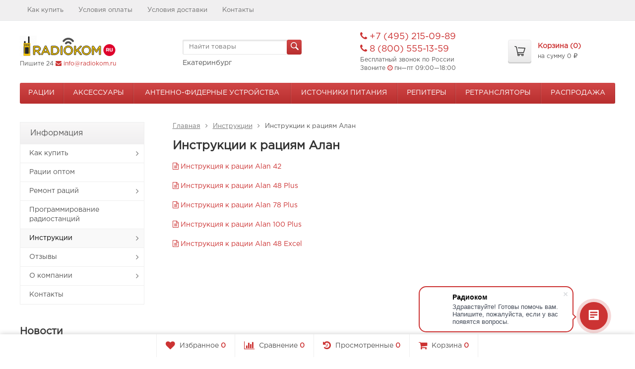

--- FILE ---
content_type: text/html; charset=UTF-8
request_url: https://ekaterinburg.radiokom.ru/pokupatelyam/instruktsii/alan/
body_size: 14124
content:
	
	

	






	
		




<!DOCTYPE html>
<html>
<head>
	<meta http-equiv="Content-Type" content="text/html; charset=utf-8" />
	<meta name="viewport" content="width=device-width, initial-scale=1" />
	<title>Инструкции к рациям Алан</title>
	<meta name="Keywords" content="Инструкции к рациям Алан" />
	<meta name="Description" content="Инструкции к рациям Алан.  Приобрести радиостанции по приемлемой цене с доставкой по РФ просто! Звоните прямо сейчас ☎ +7 (495) 215-09-89" />
    <meta name="yandex-verification" content="6a0a56ef40e8c91f" />
	<link rel="shortcut icon" href="/favicon.ico" />
  
		
	
	
			<!-- rss -->
					
	<script>
		WebFontConfig = {
			google: { families: ['Open+Sans:400,600,700:latin,cyrillic'] },
			active: function(){
				$(document).trigger('wf-active');
			}
		};
		(function() {
			var wf = document.createElement('script');
			wf.src = 'https://ajax.googleapis.com/ajax/libs/webfont/1/webfont.js';
			wf.type = 'text/javascript';
			wf.async = 'true';
			var s = document.getElementsByTagName('script')[0];
			s.parentNode.insertBefore(wf, s);
		})();
	</script>

	<!-- CSS -->
	<link href="/wa-content/font/ruble/arial/fontface.css?v2.6.2.307" rel="stylesheet">
	
	<link href="//maxcdn.bootstrapcdn.com/font-awesome/latest/css/font-awesome.min.css" rel="stylesheet">
	<link href="/wa-data/public/site/themes/supreme123custom/css/bootstrap-custom.css?v1.2.3.158" rel="stylesheet">
	<link href="/wa-data/public/site/themes/supreme123custom/css/site.css?v1.2.3.158" rel="stylesheet">
	
    
	<!-- wa CSS -->
	
	<!-- /wa CSS -->

	<!--[if lt IE 9]>
		<script src="/wa-data/public/site/themes/supreme123custom/js/respond.min.js?v1.2.3.158"></script>
		<script src="/wa-data/public/site/themes/supreme123custom/js/html5shiv.min.js?v1.2.3.158"></script>
	<![endif]-->

	<script src="/wa-content/js/jquery/jquery-1.11.1.min.js?v3.8.4"></script>
	<script src="/wa-content/js/jquery/jquery-migrate-1.2.1.min.js?v3.8.4"></script>

	

	<script src="/wa-data/public/site/themes/supreme123custom/js/lib.js?v1.2.3.158"></script>
	<script src="/wa-data/public/site/themes/supreme123custom/js/supreme.js?v1.2.3.158"></script>

	
	<!-- put your Site app-only custom <head> tag instructions here -->



	<link href="/wa-data/public/site/themes/supreme123custom/themes/red1/theme.css?v1.2.3.158" rel="stylesheet">

	<!-- wa headJs -->
	<link rel="icon" href="/favicon.ico" type="image/x-icon" /><meta name="yandex-verification" content="a01e971ef4c476fe" />
<!-- Yandex.Metrika counter -->
<script type="text/javascript" >
    (function (d, w, c) {
        (w[c] = w[c] || []).push(function() {
            try {
                w.yaCounter49328146 = new Ya.Metrika2({
                    id:49328146,
                    clickmap:true,
                    trackLinks:true,
                    accurateTrackBounce:true,
                    webvisor:true
                });
            } catch(e) { }
        });

        var n = d.getElementsByTagName("script")[0],
            s = d.createElement("script"),
            f = function () { n.parentNode.insertBefore(s, n); };
        s.type = "text/javascript";
        s.async = true;
        s.src = "https://mc.yandex.ru/metrika/tag.js";

        if (w.opera == "[object Opera]") {
            d.addEventListener("DOMContentLoaded", f, false);
        } else { f(); }
    })(document, window, "yandex_metrika_callbacks2");
</script>
<noscript><div><img src="https://mc.yandex.ru/watch/49328146" style="position:absolute; left:-9999px;" alt="" /></div></noscript>
<!-- /Yandex.Metrika counter --><script>
(function(i,s,o,g,r,a,m){i['GoogleAnalyticsObject']=r;i[r]=i[r]||function(){
(i[r].q=i[r].q||[]).push(arguments)},i[r].l=1*new Date();a=s.createElement(o),
m=s.getElementsByTagName(o)[0];a.async=1;a.src=g;m.parentNode.insertBefore(a,m)
})(window,document,'script','//www.google-analytics.com/analytics.js','ga');
ga('create', 'UA-77350625-1', 'auto');
ga('send', 'pageview');

</script>
	<!-- / wa headJs -->

	<!-- wa JS -->
	
	<!-- / wa JS -->

	
	
	
			<link href="/wa-data/public/site/themes/supreme123custom/custom.css?v1.2.3.158" rel="stylesheet">
			

	<script src='https://www.google.com/recaptcha/api.js'></script>		
</head>
<body class=" theme-red1 theme_not_flat " >
<div class="remodal-bg">
<div class="site_wrap">
	<div id="topnav">
		<div class="container-fluid">
			<nav>
									<ul class="menu site_menu hidden-xs">
						
																																																																																																									
																																																										<li ><a href="/kak-kupit/">Как купить</a></li>
																																																																			<li ><a href="/usloviya-oplaty/">Условия оплаты</a></li>
																																																																			<li ><a href="/usloviya-dostavki/">Условия доставки</a></li>
																																																																			<li ><a href="/kontakty/">Контакты</a></li>
																																			</ul>
				
				<div class="clearfix visible-sm-block"></div>

									<!-- ul class="menu auth part">
						                        
																				<li class="h_login"><a href="/login/" rel="nofollow"><i class="fa fa-sign-in"></i>Вход</a></li>
							<li class="h_reg"><a href="/signup/" rel="nofollow"><i class="fa fa-user-plus"></i>Регистрация</a></li>
																		</ul -->
				
									<div class="h_search visible-sm-block visible-xs-block">
						<!-- product search -->
						<form method="get" action="/search/" class="search">
							<input class="search-field" type="search" name="query"  placeholder="Найти товары">
							<button class="btn btn-primary" type="submit"><i></i></button>
						</form>
						<span>
					                                <div class="shop-regions-btn-wrapper">
    
    <span class="shop-regions-open-window-btn shop-regions-action-link">Екатеринбург</span>

                    
            </div>
                                            </span>
					</div>
							</nav>
			<div class="clear-both"></div>
		</div>
	</div>
	<!-- / #topnav -->

	<header id="header" class="container-fluid">
		<div class="row">
			<div class="col col-md-3 col-xs-6 h_logo">
				<a href="/">
											<img src="/wa-data/public/site/themes/supreme123custom/img/logo.png?v1578924378" alt="Radiokom.ru"/>
									</a>
				<p style="font-size: 9pt; padding-top: 5px;"> Пишите 24 <i class="fa fa-envelope"></i> <a href="mailto:info@radiokom.ru">info@radiokom.ru</a></p>
			</div>

							<div class="col col-md-3 col-xs-6 h_search hidden-xs hidden-sm">
					<form method="get" action="/search/" class="search">
						<input class="search-field" id="search" type="search" name="query"  placeholder="Найти товары">
						<button class="btn btn-primary" type="submit"><i></i></button>
					</form>
					<span>
					                                <div class="shop-regions-btn-wrapper">
    
    <span class="shop-regions-open-window-btn shop-regions-action-link">Екатеринбург</span>

                    
            </div>
                                            </span>
				</div>
									<div class="col col-md-3 col-xs-6 h_contacts custom">
						<div class="in">
							<div class="phone"><i class="fa fa-phone"></i> +7 (495) 215-09-89<br><i class="fa fa-phone"></i> 8 (800) 555-13-59</div>


<p style="font-size: 9pt;"> Бесплатный звонок по России</p>
<p style="font-size: 9pt;"> Звоните <i class="fa fa-clock-o"></i>  пн—пт 09:00—18:00</p>
						</div>
					</div>
				
				<div class="col col-md-3 col-sm-6 h_cart hidden-xs hidden-sm">
					<div class="in">
																		<a href="/cart/" id="cart" class=" empty" rel="nofollow">
							<i class="icon"></i>
							<div class="cart_summary">
								Корзина (<span class="cart_count">0</span>)
							</div>
							<div class="cart_total_wrap">на сумму <span class="cart_total">0 <span class="ruble">₽</span></span></div>
						</a>
					</div>
				</div>
					</div>
	</header>

	<div class="container-fluid menubars">

				<div class="menubar h_menu1 visible-xs-block">
			<div class="menu_header clearfix">
				<span class="menu_toggle"><i class="fa fa-bars"></i>Меню</span>
			</div>
			<div class="menu_wrapper">
																					
								
			
										
											
											
											
										<ul class="menu">
				
																
																	
						
						
						
												
													<li class=""><div class="link"><a data-icon-id="72" href="/kak-kupit/">Как купить</a></div></li>
															
																
																	
						
						
						
												
													<li class=""><div class="link"><a data-icon-id="73" href="/usloviya-oplaty/">Условия оплаты</a></div></li>
															
																
																	
						
						
						
												
													<li class=""><div class="link"><a data-icon-id="74" href="/usloviya-dostavki/">Условия доставки</a></div></li>
															
																
																	
						
						
						
												
													<li class=""><div class="link"><a data-icon-id="17" href="/kontakty/">Контакты</a></div></li>
															
							</ul>
			
			</div>
		</div>
		
									

															<div class="menubar h_menu2 menu_color">
				<div class="menu_header visible-xs-block clearfix">
					<span class="menu_toggle"><i class="fa fa-bars"></i>Каталог</span>
				</div>

													<div class="menu_wrapper clearfix">
						
			
										
											
											
											
											
											
											
										<ul class="menu">
				
																
																	
						
						
						
												
													<li class=" hassub">
								<div class="link">
									<span class="sub_toggle"><i class="fa fa-plus"></i><i class="fa fa-minus"></i></span>
									<a data-icon-id="605" href="/ratsii/">Рации</a>
								</div>

								
																									
								

																																												
								
																									
																																	
						<div class="submenu sub_one_level">
									<ul class="level2">
																												
																													
								
																
																	<li class=" hassub">
										<div class="link">
											<span class="sub_toggle"><i class="fa fa-plus"></i><i class="fa fa-minus"></i></span>
											<a data-icon-id="639" href="/ratsii/naznachenie/">По назначению</a>
										</div>
										
						<div class="submenu">
				<ul class="level3">
																								
																																
														
															<li class=""><div class="link"><a href="/ratsii/naznachenie/dlya-svo/">Для СВО</a></div></li>
																																					
																																
														
															<li class=""><div class="link"><a href="/ratsii/naznachenie/dalnego-radiusa-deistviya/">Для больших расстояний</a></div></li>
																																					
																																
														
															<li class=""><div class="link"><a href="/ratsii/naznachenie/dlya-velosipedistov/">Для велосипедистов</a></div></li>
																																					
																																
														
															<li class=""><div class="link"><a href="/ratsii/naznachenie/dlya-voennyh/">Для военных</a></div></li>
																																					
																																
														
															<li class=""><div class="link"><a href="/ratsii/naznachenie/dlya-gor/">Для гор</a></div></li>
																																					
																																
														
															<li class=""><div class="link"><a href="/ratsii/naznachenie/dlya-gornolyzhnikov/">Для горнолыжников</a></div></li>
																																					
																																
														
															<li class=""><div class="link"><a href="/ratsii/naznachenie/dlya-dalnoboyshchikov/">Для дальнобойщиков</a></div></li>
																																					
																																
														
															<li class=""><div class="link"><a href="/ratsii/naznachenie/dlya-dachi/">Для дачи</a></div></li>
																																					
																																
														
															<li class=""><div class="link"><a href="/ratsii/naznachenie/dlya-detey/">Для детей</a></div></li>
																																					
																																
														
															<li class=""><div class="link"><a href="/ratsii/naznachenie/dlya-doma/">Для дома</a></div></li>
																																					
																																
														
															<li class=""><div class="link"><a href="/ratsii/naznachenie/dlya-katera/">Для катера</a></div></li>
																																					
																																
														
															<li class=""><div class="link"><a href="/ratsii/naznachenie/dlya-lesa/">Для леса</a></div></li>
																																					
																																
														
															<li class=""><div class="link"><a href="/ratsii/naznachenie/dlya-okhoty/">Для охоты</a></div></li>
																																					
																																
														
															<li class=""><div class="link"><a href="/ratsii/naznachenie/dlya-ohrany/">Для охраны</a></div></li>
																																					
																																
														
															<li class=""><div class="link"><a href="/ratsii/naznachenie/dlya-peyntbola/">Для пейнтбола</a></div></li>
																																					
																																
														
															<li class=""><div class="link"><a href="/ratsii/naznachenie/dlya-policii/">Для полиции</a></div></li>
																																					
																																
														
															<li class=""><div class="link"><a href="/ratsii/naznachenie/dlya-pokhodov/">Для походов</a></div></li>
																																					
																																
														
															<li class=""><div class="link"><a href="/ratsii/naznachenie/dlya-radiolyubiteley/">Для радиолюбителей</a></div></li>
																																					
																																
														
															<li class=""><div class="link"><a href="/ratsii/naznachenie/dlya-restoranov/">Для ресторанов</a></div></li>
																																					
																																
														
															<li class=""><div class="link"><a href="/ratsii/naznachenie/dlya-rybalki/">Для рыбалки</a></div></li>
																																					
																																
														
															<li class=""><div class="link"><a href="/ratsii/naznachenie/dlya-sklada/">Для склада</a></div></li>
																																					
																																
														
															<li class=""><div class="link"><a href="/ratsii/naznachenie/dlya-straykbola/">Для страйкбола</a></div></li>
																																					
																																
														
															<li class=""><div class="link"><a href="/ratsii/naznachenie/dlya-stroyki/">Для стройки</a></div></li>
																																					
																																
														
															<li class=""><div class="link"><a href="/ratsii/naznachenie/racii-dlya-taxi/">Для такси</a></div></li>
																																					
																																
														
															<li class=""><div class="link"><a href="/ratsii/naznachenie/dlya-turizma/">Для туризма</a></div></li>
																																					
																																
														
															<li class=""><div class="link"><a href="/ratsii/naznachenie/skrytonosimye/">Скрытоносимые</a></div></li>
																																					
																																
														
															<li class=""><div class="link"><a href="/ratsii/naznachenie/stacionarnye-bazovye/">Стационарные (базовые)</a></div></li>
																						</ul>
			</div>
			
									</li>
															
																												
																													
								
																
																	<li class=" hassub">
										<div class="link">
											<span class="sub_toggle"><i class="fa fa-plus"></i><i class="fa fa-minus"></i></span>
											<a data-icon-id="1148" href="/ratsii/parametry/">По параметрам</a>
										</div>
										
						<div class="submenu">
				<ul class="level3">
																								
																																
														
															<li class=""><div class="link"><a href="/ratsii/parametry/vykhodnaya-moshchnost/">Выходная мощность</a></div></li>
																																					
																																
														
															<li class=""><div class="link"><a href="/ratsii/parametry/dalnost/">Дальность</a></div></li>
																																					
																																
														
															<li class=""><div class="link"><a href="/ratsii/parametry/diapazon-chastot/">Диапазон частот</a></div></li>
																																					
																																
														
															<li class=""><div class="link"><a href="/ratsii/parametry/kol-vo-kanalov/">Кол-во каналов</a></div></li>
																																					
																																
														
															<li class=""><div class="link"><a href="/ratsii/parametry/komplektnost/">Комплектность</a></div></li>
																																					
																																
														
															<li class=""><div class="link"><a href="/ratsii/parametry/pitanie/">Питание</a></div></li>
																																					
																																
														
															<li class=""><div class="link"><a href="/ratsii/parametry/proizvoditel/">Производитель</a></div></li>
																																					
																																
														
															<li class=""><div class="link"><a href="/ratsii/parametry/proizvoditelnost/">Производительность</a></div></li>
																																					
																																
														
															<li class=""><div class="link"><a href="/ratsii/parametry/cena-radiostancii/">Цена</a></div></li>
																						</ul>
			</div>
			
									</li>
															
																												
																													
								
																
																	<li class=" hassub">
										<div class="link">
											<span class="sub_toggle"><i class="fa fa-plus"></i><i class="fa fa-minus"></i></span>
											<a data-icon-id="638" href="/ratsii/brend/">По производителям</a>
										</div>
										
						<div class="submenu">
				<ul class="level3">
																								
																																
														
															<li class=""><div class="link"><a href="/ratsii/brend/alinco/">Alinco</a></div></li>
																																					
																																
														
															<li class=""><div class="link"><a href="/ratsii/brend/anytone/">AnyTone</a></div></li>
																																					
																																
														
															<li class=""><div class="link"><a href="/ratsii/brend/baofeng/">Baofeng</a></div></li>
																																					
																																
														
															<li class=""><div class="link"><a href="/ratsii/brend/comrade/">Comrade</a></div></li>
																																					
																																
														
															<li class=""><div class="link"><a href="/ratsii/brend/crony/">Crony</a></div></li>
																																					
																																
														
															<li class=""><div class="link"><a href="/ratsii/brend/decross/">Decross</a></div></li>
																																					
																																
														
															<li class=""><div class="link"><a href="/ratsii/brend/entel/">Entel</a></div></li>
																																					
																																
														
															<li class=""><div class="link"><a href="/ratsii/brend/hytera/">Hytera</a></div></li>
																																					
																																
														
															<li class=""><div class="link"><a href="/ratsii/brend/icom/">Icom</a></div></li>
																																					
																																
														
															<li class=""><div class="link"><a href="/ratsii/brend/iradio/">iRadio</a></div></li>
																																					
																																
														
															<li class=""><div class="link"><a href="/ratsii/brend/kenwood/">Kenwood</a></div></li>
																																					
																																
														
															<li class=""><div class="link"><a href="/ratsii/brend/kirisun/">Kirisun</a></div></li>
																																					
																																
														
															<li class=""><div class="link"><a href="/ratsii/brend/linton/">Linton</a></div></li>
																																					
																																
														
															<li class=""><div class="link"><a href="/ratsii/brend/lira/">Lira</a></div></li>
																																					
																																
														
															<li class=""><div class="link"><a href="/ratsii/brend/megajet/">MegaJet</a></div></li>
																																					
																																
														
															<li class=""><div class="link"><a href="/ratsii/brend/midland/">Midland</a></div></li>
																																					
																																
														
															<li class=""><div class="link"><a href="/ratsii/brend/motorola/">Motorola</a></div></li>
																																					
																																
														
															<li class=""><div class="link"><a href="/ratsii/brend/navcom/">NavCom</a></div></li>
																																					
																																
														
															<li class=""><div class="link"><a href="/ratsii/brend/optim/">Optim</a></div></li>
																																					
																																
														
															<li class=""><div class="link"><a href="/ratsii/brend/racio/">Racio</a></div></li>
																																					
																																
														
															<li class=""><div class="link"><a href="/ratsii/brend/radiuspro/">RadiusPro</a></div></li>
																																					
																																
														
															<li class=""><div class="link"><a href="/ratsii/brend/rexant/">Rexant</a></div></li>
																																					
																																
														
															<li class=""><div class="link"><a href="/ratsii/brend/roger/">Roger</a></div></li>
																																					
																																
														
															<li class=""><div class="link"><a href="/ratsii/brend/sepura/">Sepura</a></div></li>
																																					
																																
														
															<li class=""><div class="link"><a href="/ratsii/brend/sirus/">Sirus</a></div></li>
																																					
																																
														
															<li class=""><div class="link"><a href="/ratsii/brend/standard-horizon/">Standard Horizon</a></div></li>
																																					
																																
														
															<li class=""><div class="link"><a href="/ratsii/brend/track/">Track</a></div></li>
																																					
																																
														
															<li class=""><div class="link"><a href="/ratsii/brend/turbosky/">Turbosky</a></div></li>
																																					
																																
														
															<li class=""><div class="link"><a href="/ratsii/brend/tyt/">TYT</a></div></li>
																																					
																																
														
															<li class=""><div class="link"><a href="/ratsii/brend/vector/">Vector</a></div></li>
																																					
																																
														
															<li class=""><div class="link"><a href="/ratsii/brend/vega/">Vega</a></div></li>
																																					
																																
														
															<li class=""><div class="link"><a href="/ratsii/brend/vertex-standard/">Vertex Standard</a></div></li>
																																					
																																
														
															<li class=""><div class="link"><a href="/ratsii/brend/vostok/">Vostok</a></div></li>
																																					
																																
														
															<li class=""><div class="link"><a href="/ratsii/brend/voxtel/">Voxtel</a></div></li>
																																					
																																
														
															<li class=""><div class="link"><a href="/ratsii/brend/wouxun/">Wouxun</a></div></li>
																																					
																																
														
															<li class=""><div class="link"><a href="/ratsii/brend/yaesu/">Yaesu</a></div></li>
																																					
																																
														
															<li class=""><div class="link"><a href="/ratsii/brend/astra/">АСТРА</a></div></li>
																																					
																																
														
															<li class=""><div class="link"><a href="/ratsii/brend/argut/">Аргут</a></div></li>
																																					
																																
														
															<li class=""><div class="link"><a href="/ratsii/brend/baykal/">Байкал</a></div></li>
																																					
																																
														
															<li class=""><div class="link"><a href="/ratsii/brend/berkut/">Беркут</a></div></li>
																																					
																																
														
															<li class=""><div class="link"><a href="/ratsii/brend/vebr/">ВЭБР</a></div></li>
																																					
																																
														
															<li class=""><div class="link"><a href="/ratsii/brend/granit/">Гранит</a></div></li>
																																					
																																
														
															<li class=""><div class="link"><a href="/ratsii/brend/grifon/">Грифон</a></div></li>
																																					
																																
														
															<li class=""><div class="link"><a href="/ratsii/brend/kombat/">КОМБАТ</a></div></li>
																																					
																																
														
															<li class=""><div class="link"><a href="/ratsii/brend/kruiz/">Круиз</a></div></li>
																																					
																																
														
															<li class=""><div class="link"><a href="/ratsii/brend/miran/">Миран</a></div></li>
																																					
																																
														
															<li class=""><div class="link"><a href="/ratsii/brend/soyuz/">СОЮЗ</a></div></li>
																																					
																																
														
															<li class=""><div class="link"><a href="/ratsii/brend/takt/">Такт</a></div></li>
																																					
																																
														
															<li class=""><div class="link"><a href="/ratsii/brend/terek/">Терек</a></div></li>
																																					
																																
														
															<li class=""><div class="link"><a href="/ratsii/brend/shevron/">Шеврон</a></div></li>
																						</ul>
			</div>
			
									</li>
															
																												
																													
								
																
																	<li class=" hassub">
										<div class="link">
											<span class="sub_toggle"><i class="fa fa-plus"></i><i class="fa fa-minus"></i></span>
											<a data-icon-id="1150" href="/ratsii/tip/">По типу</a>
										</div>
										
						<div class="submenu">
				<ul class="level3">
																								
																																
														
															<li class=""><div class="link"><a href="/ratsii/tip/aviatsionnye/">Авиационные радиостанции</a></div></li>
																																					
																																
														
															<li class=""><div class="link"><a href="/ratsii/tip/avtomobilnye/">Автомобильные рации</a></div></li>
																																					
																																
														
															<li class=""><div class="link"><a href="/ratsii/tip/bezlitsenzionnye/">Безлицензионные рации</a></div></li>
																																					
																																
														
															<li class=""><div class="link"><a href="/ratsii/tip/vodonepronitsaemye-ratsii/">Водонепроницаемые рации</a></div></li>
																																					
																																
														
															<li class=""><div class="link"><a href="/ratsii/tip/dvuhdiapazonnye/">Двухдиапазонные рации</a></div></li>
																																					
																																
														
															<li class=""><div class="link"><a href="/ratsii/tip/lyubitelskie/">Любительские рации</a></div></li>
																																					
																																
														
															<li class=""><div class="link"><a href="/ratsii/tip/mini-ratsii/">Мини рации</a></div></li>
																																					
																																
														
															<li class=""><div class="link"><a href="/ratsii/tip/morskie/">Морские радиостанции</a></div></li>
																																					
																																
														
															<li class=""><div class="link"><a href="/ratsii/tip/portativnye/">Портативные рации</a></div></li>
																																					
																																
														
															<li class=""><div class="link"><a href="/ratsii/tip/professionalnye/">Профессиональные рации</a></div></li>
																																					
																																
														
															<li class=""><div class="link"><a href="/ratsii/tip/vzryvobezopasnye/">Рации взрывозащищенные</a></div></li>
																																					
																																
														
															<li class=""><div class="link"><a href="/ratsii/tip/iskrobezopasnye/">Рации искробезопасные</a></div></li>
																																					
																																
														
															<li class=""><div class="link"><a href="/ratsii/tip/si-bi/">Рации си-би</a></div></li>
																																					
																																
														
															<li class=""><div class="link"><a href="/ratsii/tip/ratsii-skanery/">Рации-сканеры</a></div></li>
																																					
																																
														
															<li class=""><div class="link"><a href="/ratsii/tip/rechnye/">Речные рации</a></div></li>
																																					
																																
														
															<li class=""><div class="link"><a href="/ratsii/tip/tsifrovye/">Цифровые рации</a></div></li>
																						</ul>
			</div>
			
									</li>
															
											</ul>
							</div>
			
							</li>
															
																
																	
						
						
						
												
													<li class=" hassub">
								<div class="link">
									<span class="sub_toggle"><i class="fa fa-plus"></i><i class="fa fa-minus"></i></span>
									<a data-icon-id="607" href="/aksessuary-k-ratsiyam/">Аксессуары</a>
								</div>

								
																									
								

																																												
								
																									
																																	
						<div class="submenu sub_one_level">
									<ul class="level2">
																												
																													
								
																
																	<li class=" hassub">
										<div class="link">
											<span class="sub_toggle"><i class="fa fa-plus"></i><i class="fa fa-minus"></i></span>
											<a data-icon-id="808" href="/aksessuary-k-ratsiyam/akkumulyatory/">Аккумуляторы</a>
										</div>
										
						<div class="submenu">
				<ul class="level3">
																								
																																
														
															<li class=""><div class="link"><a href="/aksessuary-k-ratsiyam/akkumulyatory/ajetrays/">AjetRays</a></div></li>
																																					
																																
														
															<li class=""><div class="link"><a href="/aksessuary-k-ratsiyam/akkumulyatory/alinco/">Alinco</a></div></li>
																																					
																																
														
															<li class=""><div class="link"><a href="/aksessuary-k-ratsiyam/akkumulyatory/hytera/">Hytera</a></div></li>
																																					
																																
														
															<li class=""><div class="link"><a href="/aksessuary-k-ratsiyam/akkumulyatory/icom/">Icom</a></div></li>
																																					
																																
														
															<li class=""><div class="link"><a href="/aksessuary-k-ratsiyam/akkumulyatory/kenwood/">Kenwood</a></div></li>
																																					
																																
														
															<li class=""><div class="link"><a href="/aksessuary-k-ratsiyam/akkumulyatory/lira/">Lira</a></div></li>
																																					
																																
														
															<li class=""><div class="link"><a href="/aksessuary-k-ratsiyam/akkumulyatory/midland/">Midland</a></div></li>
																																					
																																
														
															<li class=""><div class="link"><a href="/aksessuary-k-ratsiyam/akkumulyatory/motorola/">Motorola</a></div></li>
																																					
																																
														
															<li class=""><div class="link"><a href="/aksessuary-k-ratsiyam/akkumulyatory/racio/">Racio</a></div></li>
																																					
																																
														
															<li class=""><div class="link"><a href="/aksessuary-k-ratsiyam/akkumulyatory/roger/">Roger</a></div></li>
																																					
																																
														
															<li class=""><div class="link"><a href="/aksessuary-k-ratsiyam/akkumulyatory/sirus/">Sirus</a></div></li>
																																					
																																
														
															<li class=""><div class="link"><a href="/aksessuary-k-ratsiyam/akkumulyatory/standard-horizon/">Standard Horizon</a></div></li>
																																					
																																
														
															<li class=""><div class="link"><a href="/aksessuary-k-ratsiyam/akkumulyatory/track/">Track</a></div></li>
																																					
																																
														
															<li class=""><div class="link"><a href="/aksessuary-k-ratsiyam/akkumulyatory/turbosky/">Turbosky</a></div></li>
																																					
																																
														
															<li class=""><div class="link"><a href="/aksessuary-k-ratsiyam/akkumulyatory/vector/">Vector</a></div></li>
																																					
																																
														
															<li class=""><div class="link"><a href="/aksessuary-k-ratsiyam/akkumulyatory/vostok/">Vostok</a></div></li>
																																					
																																
														
															<li class=""><div class="link"><a href="/aksessuary-k-ratsiyam/akkumulyatory/wouxun/">Wouxun</a></div></li>
																																					
																																
														
															<li class=""><div class="link"><a href="/aksessuary-k-ratsiyam/akkumulyatory/yaesu/">Yaesu</a></div></li>
																																					
																																
														
															<li class=""><div class="link"><a href="/aksessuary-k-ratsiyam/akkumulyatory/argut/">Аргут</a></div></li>
																																					
																																
														
															<li class=""><div class="link"><a href="/aksessuary-k-ratsiyam/akkumulyatory/baykal/">Байкал</a></div></li>
																																					
																																
														
															<li class=""><div class="link"><a href="/aksessuary-k-ratsiyam/akkumulyatory/grifon/">Грифон</a></div></li>
																																					
																																
														
															<li class=""><div class="link"><a href="/aksessuary-k-ratsiyam/akkumulyatory/kruiz/">Круиз</a></div></li>
																																					
																																
														
															<li class=""><div class="link"><a href="/aksessuary-k-ratsiyam/akkumulyatory/terek/">Терек</a></div></li>
																						</ul>
			</div>
			
									</li>
															
																												
																													
								
																
																	<li class=" hassub">
										<div class="link">
											<span class="sub_toggle"><i class="fa fa-plus"></i><i class="fa fa-minus"></i></span>
											<a data-icon-id="816" href="/aksessuary-k-ratsiyam/bazovye-antenny/">Антенны</a>
										</div>
										
						<div class="submenu">
				<ul class="level3">
																								
																																
														
															<li class=""><div class="link"><a href="/aksessuary-k-ratsiyam/bazovye-antenny/optim/">Optim</a></div></li>
																																					
																																
														
															<li class=""><div class="link"><a href="/aksessuary-k-ratsiyam/bazovye-antenny/ajetrays/">AjetRays</a></div></li>
																																					
																																
														
															<li class=""><div class="link"><a href="/aksessuary-k-ratsiyam/bazovye-antenny/alinco/">Alinco</a></div></li>
																																					
																																
														
															<li class=""><div class="link"><a href="/aksessuary-k-ratsiyam/bazovye-antenny/icom/">Icom</a></div></li>
																																					
																																
														
															<li class=""><div class="link"><a href="/aksessuary-k-ratsiyam/bazovye-antenny/kenwood/">Kenwood</a></div></li>
																																					
																																
														
															<li class=""><div class="link"><a href="/aksessuary-k-ratsiyam/bazovye-antenny/lira/">Lira</a></div></li>
																																					
																																
														
															<li class=""><div class="link"><a href="/aksessuary-k-ratsiyam/bazovye-antenny/motorola/">Motorola</a></div></li>
																																					
																																
														
															<li class=""><div class="link"><a href="/aksessuary-k-ratsiyam/bazovye-antenny/racio/">Racio</a></div></li>
																																					
																																
														
															<li class=""><div class="link"><a href="/aksessuary-k-ratsiyam/bazovye-antenny/track/">Track</a></div></li>
																																					
																																
														
															<li class=""><div class="link"><a href="/aksessuary-k-ratsiyam/bazovye-antenny/turbosky/">Turbosky</a></div></li>
																																					
																																
														
															<li class=""><div class="link"><a href="/aksessuary-k-ratsiyam/bazovye-antenny/vector/">Vector</a></div></li>
																																					
																																
														
															<li class=""><div class="link"><a href="/aksessuary-k-ratsiyam/bazovye-antenny/vegatel/">Vegatel</a></div></li>
																																					
																																
														
															<li class=""><div class="link"><a href="/aksessuary-k-ratsiyam/bazovye-antenny/vostok/">Vostok</a></div></li>
																																					
																																
														
															<li class=""><div class="link"><a href="/aksessuary-k-ratsiyam/bazovye-antenny/wouxun/">Wouxun</a></div></li>
																																					
																																
														
															<li class=""><div class="link"><a href="/aksessuary-k-ratsiyam/bazovye-antenny/yaesu/">Yaesu</a></div></li>
																																					
																																
														
															<li class=""><div class="link"><a href="/aksessuary-k-ratsiyam/bazovye-antenny/argut/">Аргут</a></div></li>
																																					
																																
														
															<li class=""><div class="link"><a href="/aksessuary-k-ratsiyam/bazovye-antenny/kombat/">Комбат</a></div></li>
																																					
																																
														
															<li class=""><div class="link"><a href="/aksessuary-k-ratsiyam/bazovye-antenny/terek/">Терек</a></div></li>
																						</ul>
			</div>
			
									</li>
															
																												
																													
								
																
																	<li class=" hassub">
										<div class="link">
											<span class="sub_toggle"><i class="fa fa-plus"></i><i class="fa fa-minus"></i></span>
											<a data-icon-id="809" href="/aksessuary-k-ratsiyam/batareynyy-otsek/">Батарейный отсек</a>
										</div>
										
						<div class="submenu">
				<ul class="level3">
																								
																																
														
															<li class=""><div class="link"><a href="/aksessuary-k-ratsiyam/batareynyy-otsek/icom/">Icom</a></div></li>
																																					
																																
														
															<li class=""><div class="link"><a href="/aksessuary-k-ratsiyam/batareynyy-otsek/standard-horizon/">Standard Horizon</a></div></li>
																																					
																																
														
															<li class=""><div class="link"><a href="/aksessuary-k-ratsiyam/batareynyy-otsek/wouxun/">Wouxun</a></div></li>
																																					
																																
														
															<li class=""><div class="link"><a href="/aksessuary-k-ratsiyam/batareynyy-otsek/yaesu/">Yaesu</a></div></li>
																						</ul>
			</div>
			
									</li>
															
																												
																													
								
																
																	<li class=" hassub">
										<div class="link">
											<span class="sub_toggle"><i class="fa fa-plus"></i><i class="fa fa-minus"></i></span>
											<a data-icon-id="786" href="/aksessuary-k-ratsiyam/garnitury/">Гарнитура</a>
										</div>
										
						<div class="submenu">
				<ul class="level3">
																								
																																
														
															<li class=""><div class="link"><a href="/aksessuary-k-ratsiyam/garnitury/ajetrays/">AjetRays</a></div></li>
																																					
																																
														
															<li class=""><div class="link"><a href="/aksessuary-k-ratsiyam/garnitury/alinco/">Alinco</a></div></li>
																																					
																																
														
															<li class=""><div class="link"><a href="/aksessuary-k-ratsiyam/garnitury/baofeng/">Baofeng</a></div></li>
																																					
																																
														
															<li class=""><div class="link"><a href="/aksessuary-k-ratsiyam/garnitury/hytera/">Hytera</a></div></li>
																																					
																																
														
															<li class=""><div class="link"><a href="/aksessuary-k-ratsiyam/garnitury/icom/">Icom</a></div></li>
																																					
																																
														
															<li class=""><div class="link"><a href="/aksessuary-k-ratsiyam/garnitury/kenwood/">Kenwood</a></div></li>
																																					
																																
														
															<li class=""><div class="link"><a href="/aksessuary-k-ratsiyam/garnitury/lira/">Lira</a></div></li>
																																					
																																
														
															<li class=""><div class="link"><a href="/aksessuary-k-ratsiyam/garnitury/motorola/">Motorola</a></div></li>
																																					
																																
														
															<li class=""><div class="link"><a href="/aksessuary-k-ratsiyam/garnitury/racio/">Racio</a></div></li>
																																					
																																
														
															<li class=""><div class="link"><a href="/aksessuary-k-ratsiyam/garnitury/sirus/">Sirus</a></div></li>
																																					
																																
														
															<li class=""><div class="link"><a href="/aksessuary-k-ratsiyam/garnitury/turbosky/">Turbosky</a></div></li>
																																					
																																
														
															<li class=""><div class="link"><a href="/aksessuary-k-ratsiyam/garnitury/vector/">Vector</a></div></li>
																																					
																																
														
															<li class=""><div class="link"><a href="/aksessuary-k-ratsiyam/garnitury/vostok/">Vostok</a></div></li>
																																					
																																
														
															<li class=""><div class="link"><a href="/aksessuary-k-ratsiyam/garnitury/wouxun/">Wouxun</a></div></li>
																																					
																																
														
															<li class=""><div class="link"><a href="/aksessuary-k-ratsiyam/garnitury/yaesu/">Yaesu</a></div></li>
																																					
																																
														
															<li class=""><div class="link"><a href="/aksessuary-k-ratsiyam/garnitury/argut/">Аргут</a></div></li>
																																					
																																
														
															<li class=""><div class="link"><a href="/aksessuary-k-ratsiyam/garnitury/grifon/">Грифон</a></div></li>
																																					
																																
														
															<li class=""><div class="link"><a href="/aksessuary-k-ratsiyam/garnitury/kombat/">Комбат</a></div></li>
																																					
																																
														
															<li class=""><div class="link"><a href="/aksessuary-k-ratsiyam/garnitury/terek/">Терек</a></div></li>
																						</ul>
			</div>
			
									</li>
															
																												
																													
								
																
																	<li class=" hassub">
										<div class="link">
											<span class="sub_toggle"><i class="fa fa-plus"></i><i class="fa fa-minus"></i></span>
											<a data-icon-id="791" href="/aksessuary-k-ratsiyam/dinamiki/">Динамики</a>
										</div>
										
						<div class="submenu">
				<ul class="level3">
																								
																																
														
															<li class=""><div class="link"><a href="/aksessuary-k-ratsiyam/dinamiki/optim/">Optim</a></div></li>
																																					
																																
														
															<li class=""><div class="link"><a href="/aksessuary-k-ratsiyam/dinamiki/icom/">Icom</a></div></li>
																																					
																																
														
															<li class=""><div class="link"><a href="/aksessuary-k-ratsiyam/dinamiki/kenwood/">Kenwood</a></div></li>
																																					
																																
														
															<li class=""><div class="link"><a href="/aksessuary-k-ratsiyam/dinamiki/standard-horizon/">Standard Horizon</a></div></li>
																						</ul>
			</div>
			
									</li>
															
																												
																													
								
																
																	<li class=" hassub">
										<div class="link">
											<span class="sub_toggle"><i class="fa fa-plus"></i><i class="fa fa-minus"></i></span>
											<a data-icon-id="813" href="/aksessuary-k-ratsiyam/zu-vstavka/">ЗУ вставка</a>
										</div>
										
						<div class="submenu">
				<ul class="level3">
																								
																																
														
															<li class=""><div class="link"><a href="/aksessuary-k-ratsiyam/zu-vstavka/icom/">Icom</a></div></li>
																						</ul>
			</div>
			
									</li>
															
																												
																													
								
																
																	<li class=" hassub">
										<div class="link">
											<span class="sub_toggle"><i class="fa fa-plus"></i><i class="fa fa-minus"></i></span>
											<a data-icon-id="812" href="/aksessuary-k-ratsiyam/zaryadnye-ustroystva/">Зарядные устройства</a>
										</div>
										
						<div class="submenu">
				<ul class="level3">
																								
																																
														
															<li class=""><div class="link"><a href="/aksessuary-k-ratsiyam/zaryadnye-ustroystva/ajetrays/">AjetRays</a></div></li>
																																					
																																
														
															<li class=""><div class="link"><a href="/aksessuary-k-ratsiyam/zaryadnye-ustroystva/alinco/">Alinco</a></div></li>
																																					
																																
														
															<li class=""><div class="link"><a href="/aksessuary-k-ratsiyam/zaryadnye-ustroystva/hytera/">Hytera</a></div></li>
																																					
																																
														
															<li class=""><div class="link"><a href="/aksessuary-k-ratsiyam/zaryadnye-ustroystva/icom/">Icom</a></div></li>
																																					
																																
														
															<li class=""><div class="link"><a href="/aksessuary-k-ratsiyam/zaryadnye-ustroystva/kenwood/">Kenwood</a></div></li>
																																					
																																
														
															<li class=""><div class="link"><a href="/aksessuary-k-ratsiyam/zaryadnye-ustroystva/lira/">Lira</a></div></li>
																																					
																																
														
															<li class=""><div class="link"><a href="/aksessuary-k-ratsiyam/zaryadnye-ustroystva/motorola/">Motorola</a></div></li>
																																					
																																
														
															<li class=""><div class="link"><a href="/aksessuary-k-ratsiyam/zaryadnye-ustroystva/racio/">Racio</a></div></li>
																																					
																																
														
															<li class=""><div class="link"><a href="/aksessuary-k-ratsiyam/zaryadnye-ustroystva/sirus/">Sirus</a></div></li>
																																					
																																
														
															<li class=""><div class="link"><a href="/aksessuary-k-ratsiyam/zaryadnye-ustroystva/standard-horizon/">Standard Horizon</a></div></li>
																																					
																																
														
															<li class=""><div class="link"><a href="/aksessuary-k-ratsiyam/zaryadnye-ustroystva/turbosky/">Turbosky</a></div></li>
																																					
																																
														
															<li class=""><div class="link"><a href="/aksessuary-k-ratsiyam/zaryadnye-ustroystva/vostok/">Vostok</a></div></li>
																																					
																																
														
															<li class=""><div class="link"><a href="/aksessuary-k-ratsiyam/zaryadnye-ustroystva/wouxun/">Wouxun</a></div></li>
																																					
																																
														
															<li class=""><div class="link"><a href="/aksessuary-k-ratsiyam/zaryadnye-ustroystva/yaesu/">Yaesu</a></div></li>
																																					
																																
														
															<li class=""><div class="link"><a href="/aksessuary-k-ratsiyam/zaryadnye-ustroystva/argut/">Аргут</a></div></li>
																																					
																																
														
															<li class=""><div class="link"><a href="/aksessuary-k-ratsiyam/zaryadnye-ustroystva/baykal/">Байкал</a></div></li>
																																					
																																
														
															<li class=""><div class="link"><a href="/aksessuary-k-ratsiyam/zaryadnye-ustroystva/terek/">Терек</a></div></li>
																						</ul>
			</div>
			
									</li>
															
																												
																													
								
																
																	<li class=" hassub">
										<div class="link">
											<span class="sub_toggle"><i class="fa fa-plus"></i><i class="fa fa-minus"></i></span>
											<a data-icon-id="843" href="/aksessuary-k-ratsiyam/kabel-dlya-programmirovaniya/">Кабель для программирования</a>
										</div>
										
						<div class="submenu">
				<ul class="level3">
																								
																																
														
															<li class=""><div class="link"><a href="/aksessuary-k-ratsiyam/kabel-dlya-programmirovaniya/alinco/">Alinco</a></div></li>
																																					
																																
														
															<li class=""><div class="link"><a href="/aksessuary-k-ratsiyam/kabel-dlya-programmirovaniya/baofeng/">Baofeng</a></div></li>
																																					
																																
														
															<li class=""><div class="link"><a href="/aksessuary-k-ratsiyam/kabel-dlya-programmirovaniya/icom/">Icom</a></div></li>
																																					
																																
														
															<li class=""><div class="link"><a href="/aksessuary-k-ratsiyam/kabel-dlya-programmirovaniya/lira/">Lira</a></div></li>
																																					
																																
														
															<li class=""><div class="link"><a href="/aksessuary-k-ratsiyam/kabel-dlya-programmirovaniya/motorola/">Motorola</a></div></li>
																																					
																																
														
															<li class=""><div class="link"><a href="/aksessuary-k-ratsiyam/kabel-dlya-programmirovaniya/racio/">Racio</a></div></li>
																																					
																																
														
															<li class=""><div class="link"><a href="/aksessuary-k-ratsiyam/kabel-dlya-programmirovaniya/wouxun/">Wouxun</a></div></li>
																																					
																																
														
															<li class=""><div class="link"><a href="/aksessuary-k-ratsiyam/kabel-dlya-programmirovaniya/yaesu/">Yaesu</a></div></li>
																																					
																																
														
															<li class=""><div class="link"><a href="/aksessuary-k-ratsiyam/kabel-dlya-programmirovaniya/argut/">Аргут</a></div></li>
																																					
																																
														
															<li class=""><div class="link"><a href="/aksessuary-k-ratsiyam/kabel-dlya-programmirovaniya/terek/">Терек</a></div></li>
																						</ul>
			</div>
			
									</li>
															
																												
																													
								
																
																	<li class=""><div class="link"><a data-icon-id="5608" href="/aksessuary-k-ratsiyam/klipsy/">Клипсы</a></div></li>
															
																												
																													
								
																
																	<li class=" hassub">
										<div class="link">
											<span class="sub_toggle"><i class="fa fa-plus"></i><i class="fa fa-minus"></i></span>
											<a data-icon-id="792" href="/aksessuary-k-ratsiyam/mikrofony/">Микрофоны</a>
										</div>
										
						<div class="submenu">
				<ul class="level3">
																								
																																
														
															<li class=""><div class="link"><a href="/aksessuary-k-ratsiyam/mikrofony/alinco/">Alinco</a></div></li>
																																					
																																
														
															<li class=""><div class="link"><a href="/aksessuary-k-ratsiyam/mikrofony/hytera/">Hytera</a></div></li>
																																					
																																
														
															<li class=""><div class="link"><a href="/aksessuary-k-ratsiyam/mikrofony/icom/">Icom</a></div></li>
																																					
																																
														
															<li class=""><div class="link"><a href="/aksessuary-k-ratsiyam/mikrofony/kenwood/">Kenwood</a></div></li>
																																					
																																
														
															<li class=""><div class="link"><a href="/aksessuary-k-ratsiyam/mikrofony/motorola/">Motorola</a></div></li>
																																					
																																
														
															<li class=""><div class="link"><a href="/aksessuary-k-ratsiyam/mikrofony/yaesu/">Yaesu</a></div></li>
																						</ul>
			</div>
			
									</li>
															
																												
																													
								
																
																	<li class=" hassub">
										<div class="link">
											<span class="sub_toggle"><i class="fa fa-plus"></i><i class="fa fa-minus"></i></span>
											<a data-icon-id="1068" href="/aksessuary-k-ratsiyam/razemy/">Разъемы / ВЧ-переходники</a>
										</div>
										
						<div class="submenu">
				<ul class="level3">
																								
																																
														
															<li class=""><div class="link"><a href="/aksessuary-k-ratsiyam/razemy/seriya-1656/">Серия 1.6/5.6</a></div></li>
																																					
																																
														
															<li class=""><div class="link"><a href="/aksessuary-k-ratsiyam/razemy/seriya-716/">Серия 7/16</a></div></li>
																																					
																																
														
															<li class=""><div class="link"><a href="/aksessuary-k-ratsiyam/razemy/bnc/">Серия BNC</a></div></li>
																																					
																																
														
															<li class=""><div class="link"><a href="/aksessuary-k-ratsiyam/razemy/seriya-fme/">Серия FME</a></div></li>
																																					
																																
														
															<li class=""><div class="link"><a href="/aksessuary-k-ratsiyam/razemy/seriya-mcx/">Серия MCX</a></div></li>
																																					
																																
														
															<li class=""><div class="link"><a href="/aksessuary-k-ratsiyam/razemy/seriya-mini-uhf/">Серия mini UHF</a></div></li>
																																					
																																
														
															<li class=""><div class="link"><a href="/aksessuary-k-ratsiyam/razemy/seriya-mmcx/">Серия MMCX</a></div></li>
																																					
																																
														
															<li class=""><div class="link"><a href="/aksessuary-k-ratsiyam/razemy/seriya-n/">Серия N</a></div></li>
																																					
																																
														
															<li class=""><div class="link"><a href="/aksessuary-k-ratsiyam/razemy/seriya-sma/">Серия SMA</a></div></li>
																																					
																																
														
															<li class=""><div class="link"><a href="/aksessuary-k-ratsiyam/razemy/seriya-smb/">Серия SMB</a></div></li>
																																					
																																
														
															<li class=""><div class="link"><a href="/aksessuary-k-ratsiyam/razemy/seriya-smp/">Серия SMP</a></div></li>
																																					
																																
														
															<li class=""><div class="link"><a href="/aksessuary-k-ratsiyam/razemy/seriya-tnc/">Серия TNC</a></div></li>
																																					
																																
														
															<li class=""><div class="link"><a href="/aksessuary-k-ratsiyam/razemy/seriya-uhf/">Серия UHF</a></div></li>
																						</ul>
			</div>
			
									</li>
															
																												
																													
								
																
																	<li class=" hassub">
										<div class="link">
											<span class="sub_toggle"><i class="fa fa-plus"></i><i class="fa fa-minus"></i></span>
											<a data-icon-id="794" href="/aksessuary-k-ratsiyam/tangenta/">Тангенты</a>
										</div>
										
						<div class="submenu">
				<ul class="level3">
																								
																																
														
															<li class=""><div class="link"><a href="/aksessuary-k-ratsiyam/tangenta/optim/">Optim</a></div></li>
																																					
																																
														
															<li class=""><div class="link"><a href="/aksessuary-k-ratsiyam/tangenta/ajetrays/">AjetRays</a></div></li>
																																					
																																
														
															<li class=""><div class="link"><a href="/aksessuary-k-ratsiyam/tangenta/alinco/">Alinco</a></div></li>
																																					
																																
														
															<li class=""><div class="link"><a href="/aksessuary-k-ratsiyam/tangenta/hytera/">Hytera</a></div></li>
																																					
																																
														
															<li class=""><div class="link"><a href="/aksessuary-k-ratsiyam/tangenta/icom/">Icom</a></div></li>
																																					
																																
														
															<li class=""><div class="link"><a href="/aksessuary-k-ratsiyam/tangenta/kenwood/">Kenwood</a></div></li>
																																					
																																
														
															<li class=""><div class="link"><a href="/aksessuary-k-ratsiyam/tangenta/lira/">Lira</a></div></li>
																																					
																																
														
															<li class=""><div class="link"><a href="/aksessuary-k-ratsiyam/tangenta/motorola/">Motorola</a></div></li>
																																					
																																
														
															<li class=""><div class="link"><a href="/aksessuary-k-ratsiyam/tangenta/racio/">Racio</a></div></li>
																																					
																																
														
															<li class=""><div class="link"><a href="/aksessuary-k-ratsiyam/tangenta/sirus/">Sirus</a></div></li>
																																					
																																
														
															<li class=""><div class="link"><a href="/aksessuary-k-ratsiyam/tangenta/standard-horizon/">Standard Horizon</a></div></li>
																																					
																																
														
															<li class=""><div class="link"><a href="/aksessuary-k-ratsiyam/tangenta/vector/">Vector</a></div></li>
																																					
																																
														
															<li class=""><div class="link"><a href="/aksessuary-k-ratsiyam/tangenta/vostok/">Vostok</a></div></li>
																																					
																																
														
															<li class=""><div class="link"><a href="/aksessuary-k-ratsiyam/tangenta/wouxun/">Wouxun</a></div></li>
																																					
																																
														
															<li class=""><div class="link"><a href="/aksessuary-k-ratsiyam/tangenta/yaesu/">Yaesu</a></div></li>
																																					
																																
														
															<li class=""><div class="link"><a href="/aksessuary-k-ratsiyam/tangenta/argut/">Аргут</a></div></li>
																																					
																																
														
															<li class=""><div class="link"><a href="/aksessuary-k-ratsiyam/tangenta/grifon/">Грифон</a></div></li>
																																					
																																
														
															<li class=""><div class="link"><a href="/aksessuary-k-ratsiyam/tangenta/terek/">Терек</a></div></li>
																						</ul>
			</div>
			
									</li>
															
																												
																													
								
																
																	<li class=" hassub">
										<div class="link">
											<span class="sub_toggle"><i class="fa fa-plus"></i><i class="fa fa-minus"></i></span>
											<a data-icon-id="841" href="/aksessuary-k-ratsiyam/chekhly-na-ratsii/">Чехлы на рации</a>
										</div>
										
						<div class="submenu">
				<ul class="level3">
																								
																																
														
															<li class=""><div class="link"><a href="/aksessuary-k-ratsiyam/chekhly-na-ratsii/alinco/">Alinco</a></div></li>
																																					
																																
														
															<li class=""><div class="link"><a href="/aksessuary-k-ratsiyam/chekhly-na-ratsii/hytera/">Hytera</a></div></li>
																																					
																																
														
															<li class=""><div class="link"><a href="/aksessuary-k-ratsiyam/chekhly-na-ratsii/kenwood/">Kenwood</a></div></li>
																																					
																																
														
															<li class=""><div class="link"><a href="/aksessuary-k-ratsiyam/chekhly-na-ratsii/motorola/">Motorola</a></div></li>
																																					
																																
														
															<li class=""><div class="link"><a href="/aksessuary-k-ratsiyam/chekhly-na-ratsii/racio/">Racio</a></div></li>
																																					
																																
														
															<li class=""><div class="link"><a href="/aksessuary-k-ratsiyam/chekhly-na-ratsii/standard-horizon/">Standard Horizon</a></div></li>
																																					
																																
														
															<li class=""><div class="link"><a href="/aksessuary-k-ratsiyam/chekhly-na-ratsii/vector/">Vector</a></div></li>
																																					
																																
														
															<li class=""><div class="link"><a href="/aksessuary-k-ratsiyam/chekhly-na-ratsii/yaesu/">Yaesu</a></div></li>
																																					
																																
														
															<li class=""><div class="link"><a href="/aksessuary-k-ratsiyam/chekhly-na-ratsii/argut/">Аргут</a></div></li>
																																					
																																
														
															<li class=""><div class="link"><a href="/aksessuary-k-ratsiyam/chekhly-na-ratsii/terek/">Терек</a></div></li>
																						</ul>
			</div>
			
									</li>
															
											</ul>
							</div>
			
							</li>
															
																
																	
						
						
						
												
													<li class=" hassub">
								<div class="link">
									<span class="sub_toggle"><i class="fa fa-plus"></i><i class="fa fa-minus"></i></span>
									<a data-icon-id="608" href="/antenno-fidernye-ustroystva/">Антенно-Фидерные устройства</a>
								</div>

								
																									
								

																																												
								
																									
																																	
						<div class="submenu sub_one_level">
									<ul class="level2">
																												
																													
								
																
																	<li class=" hassub">
										<div class="link">
											<span class="sub_toggle"><i class="fa fa-plus"></i><i class="fa fa-minus"></i></span>
											<a data-icon-id="1082" href="/antenno-fidernye-ustroystva/antenny-dlya-racii/">Антенны на рации</a>
										</div>
										
						<div class="submenu">
				<ul class="level3">
																								
																																
														
															<li class=""><div class="link"><a href="/antenno-fidernye-ustroystva/antenny-dlya-racii/avtomobilnye/">Автомобильные</a></div></li>
																																					
																																
														
															<li class=""><div class="link"><a href="/antenno-fidernye-ustroystva/antenny-dlya-racii/bazovye/">Базовые</a></div></li>
																						</ul>
			</div>
			
									</li>
															
																												
																													
								
																
																	<li class=" hassub">
										<div class="link">
											<span class="sub_toggle"><i class="fa fa-plus"></i><i class="fa fa-minus"></i></span>
											<a data-icon-id="1134" href="/antenno-fidernye-ustroystva/grozozashchita/">Грозозащита</a>
										</div>
										
						<div class="submenu">
				<ul class="level3">
																								
																																
														
															<li class=""><div class="link"><a href="/antenno-fidernye-ustroystva/grozozashchita/ajetrays/">AjetRays</a></div></li>
																																					
																																
														
															<li class=""><div class="link"><a href="/antenno-fidernye-ustroystva/grozozashchita/anli/">Anli</a></div></li>
																																					
																																
														
															<li class=""><div class="link"><a href="/antenno-fidernye-ustroystva/grozozashchita/diamond/">Diamond</a></div></li>
																																					
																																
														
															<li class=""><div class="link"><a href="/antenno-fidernye-ustroystva/grozozashchita/opek/">Opek</a></div></li>
																																					
																																
														
															<li class=""><div class="link"><a href="/antenno-fidernye-ustroystva/grozozashchita/sirus/">Sirus</a></div></li>
																																					
																																
														
															<li class=""><div class="link"><a href="/antenno-fidernye-ustroystva/grozozashchita/radial/">Радиал</a></div></li>
																						</ul>
			</div>
			
									</li>
															
																												
																													
								
																
																	<li class=" hassub">
										<div class="link">
											<span class="sub_toggle"><i class="fa fa-plus"></i><i class="fa fa-minus"></i></span>
											<a data-icon-id="1139" href="/antenno-fidernye-ustroystva/deliteli/">Делители</a>
										</div>
										
						<div class="submenu">
				<ul class="level3">
																								
																																
														
															<li class=""><div class="link"><a href="/antenno-fidernye-ustroystva/deliteli/picocell/">PicoCell</a></div></li>
																																					
																																
														
															<li class=""><div class="link"><a href="/antenno-fidernye-ustroystva/deliteli/remotek/">Remotek</a></div></li>
																																					
																																
														
															<li class=""><div class="link"><a href="/antenno-fidernye-ustroystva/deliteli/radial/">Радиал</a></div></li>
																						</ul>
			</div>
			
									</li>
															
																												
																													
								
																
																	<li class=" hassub">
										<div class="link">
											<span class="sub_toggle"><i class="fa fa-plus"></i><i class="fa fa-minus"></i></span>
											<a data-icon-id="1067" href="/antenno-fidernye-ustroystva/kabel-racii/">Кабель и Разъемы</a>
										</div>
										
						<div class="submenu">
				<ul class="level3">
																								
																																
														
															<li class=""><div class="link"><a href="/antenno-fidernye-ustroystva/kabel-racii/koaksialnyy-svch-kabel-50-om/">Коаксиальный СВЧ кабель 50 Ом</a></div></li>
																																					
																																
														
															<li class=""><div class="link"><a href="/antenno-fidernye-ustroystva/kabel-racii/koaksialnyy-kabel-50-om/">Коаксиальный кабель 50 Ом</a></div></li>
																																					
																																
														
															<li class=""><div class="link"><a href="/antenno-fidernye-ustroystva/kabel-racii/razemy/">Разъемы</a></div></li>
																						</ul>
			</div>
			
									</li>
															
																												
																													
								
																
																	<li class=" hassub">
										<div class="link">
											<span class="sub_toggle"><i class="fa fa-plus"></i><i class="fa fa-minus"></i></span>
											<a data-icon-id="1144" href="/antenno-fidernye-ustroystva/magnitnye-osnovaniya/">Магнитные основания</a>
										</div>
										
						<div class="submenu">
				<ul class="level3">
																								
																																
														
															<li class=""><div class="link"><a href="/antenno-fidernye-ustroystva/magnitnye-osnovaniya/ajetrays/">AjetRays</a></div></li>
																																					
																																
														
															<li class=""><div class="link"><a href="/antenno-fidernye-ustroystva/magnitnye-osnovaniya/anli/">Anli</a></div></li>
																																					
																																
														
															<li class=""><div class="link"><a href="/antenno-fidernye-ustroystva/magnitnye-osnovaniya/sirio/">Sirio</a></div></li>
																																					
																																
														
															<li class=""><div class="link"><a href="/antenno-fidernye-ustroystva/magnitnye-osnovaniya/sirus/">Sirus</a></div></li>
																						</ul>
			</div>
			
									</li>
															
											</ul>
							</div>
			
							</li>
															
																
																	
						
						
						
												
													<li class=" hassub">
								<div class="link">
									<span class="sub_toggle"><i class="fa fa-plus"></i><i class="fa fa-minus"></i></span>
									<a data-icon-id="610" href="/istochniki-pitaniya/">Источники питания</a>
								</div>

								
																									
								

																																												
								
																									
																																	
						<div class="submenu sub_one_level">
									<ul class="level2">
																												
																													
								
																
																	<li class=" hassub">
										<div class="link">
											<span class="sub_toggle"><i class="fa fa-plus"></i><i class="fa fa-minus"></i></span>
											<a data-icon-id="1049" href="/istochniki-pitaniya/bloki/">Блоки питания</a>
										</div>
										
						<div class="submenu">
				<ul class="level3">
																								
																																
														
															<li class=""><div class="link"><a href="/istochniki-pitaniya/bloki/miran/">Миран</a></div></li>
																																					
																																
														
															<li class=""><div class="link"><a href="/istochniki-pitaniya/bloki/optim/">Optim</a></div></li>
																																					
																																
														
															<li class=""><div class="link"><a href="/istochniki-pitaniya/bloki/alinko/">Alinko</a></div></li>
																																					
																																
														
															<li class=""><div class="link"><a href="/istochniki-pitaniya/bloki/anli/">Anli</a></div></li>
																																					
																																
														
															<li class=""><div class="link"><a href="/istochniki-pitaniya/bloki/astron/">Astron</a></div></li>
																																					
																																
														
															<li class=""><div class="link"><a href="/istochniki-pitaniya/bloki/diamond/">Diamond</a></div></li>
																																					
																																
														
															<li class=""><div class="link"><a href="/istochniki-pitaniya/bloki/rm/">RM</a></div></li>
																																					
																																
														
															<li class=""><div class="link"><a href="/istochniki-pitaniya/bloki/sirus/">Sirus</a></div></li>
																																					
																																
														
															<li class=""><div class="link"><a href="/istochniki-pitaniya/bloki/vega/">Vega</a></div></li>
																																					
																																
														
															<li class=""><div class="link"><a href="/istochniki-pitaniya/bloki/terek/">Терек</a></div></li>
																						</ul>
			</div>
			
									</li>
															
																												
																													
								
																
																	<li class=" hassub">
										<div class="link">
											<span class="sub_toggle"><i class="fa fa-plus"></i><i class="fa fa-minus"></i></span>
											<a data-icon-id="1058" href="/istochniki-pitaniya/preobrazovateli/">Преобразователи</a>
										</div>
										
						<div class="submenu">
				<ul class="level3">
																								
																																
														
															<li class=""><div class="link"><a href="/istochniki-pitaniya/preobrazovateli/optim/">Optim</a></div></li>
																																					
																																
														
															<li class=""><div class="link"><a href="/istochniki-pitaniya/preobrazovateli/astron/">Astron</a></div></li>
																																					
																																
														
															<li class=""><div class="link"><a href="/istochniki-pitaniya/preobrazovateli/diamond/">Diamond</a></div></li>
																																					
																																
														
															<li class=""><div class="link"><a href="/istochniki-pitaniya/preobrazovateli/rm/">RM</a></div></li>
																																					
																																
														
															<li class=""><div class="link"><a href="/istochniki-pitaniya/preobrazovateli/sirus/">Sirus</a></div></li>
																																					
																																
														
															<li class=""><div class="link"><a href="/istochniki-pitaniya/preobrazovateli/vega/">Vega</a></div></li>
																						</ul>
			</div>
			
									</li>
															
											</ul>
							</div>
			
							</li>
															
																
																	
						
						
						
												
													<li class=" hassub">
								<div class="link">
									<span class="sub_toggle"><i class="fa fa-plus"></i><i class="fa fa-minus"></i></span>
									<a data-icon-id="2242" href="/repitory/">Репитеры</a>
								</div>

								
																									
								

																																												
								
																									
																																	
						<div class="submenu sub_one_level">
									<ul class="level2">
																												
																													
								
																
																	<li class=""><div class="link"><a data-icon-id="2243" href="/repitory/2-kh-diapazonnye/">2-х диапазонные</a></div></li>
															
																												
																													
								
																
																	<li class=""><div class="link"><a data-icon-id="2245" href="/repitory/2-kh-diapazonnye-profiboost/">2-х диапазонные Profiboost</a></div></li>
															
																												
																													
								
																
																	<li class=""><div class="link"><a data-icon-id="2244" href="/repitory/3-kh-diapazonnye/">3-х диапазонные</a></div></li>
															
																												
																													
								
																
																	<li class=""><div class="link"><a data-icon-id="2246" href="/repitory/3-kh-diapazonnye-profiboost/">3-х диапазонные Profiboost</a></div></li>
															
																												
																													
								
																
																	<li class=""><div class="link"><a data-icon-id="2247" href="/repitory/komplekty/">Комплекты</a></div></li>
															
											</ul>
							</div>
			
							</li>
															
																
																	
						
						
						
												
													<li class=""><div class="link"><a data-icon-id="606" href="/retranslyatory/">Ретрансляторы</a></div></li>
															
																
																	
						
						
						
												
													<li class=""><div class="link"><a data-icon-id="5605" href="/rasprodazha/">Распродажа</a></div></li>
															
									<li class="menu-more hassub">
						<div class="link"><a href="#">...</a></div>
							<div class="submenu sub_one_level">
							<ul class="level2"></ul>
						</div>
					</li>
							</ul>
			
						
					</div>
							</div>
			</div>

	<!-- APP CONTENT -->
	<main class="maincontent">
		<!-- BANNER -->
					<!-- put your custom over-the-banner content for the Site app here -->
				<!-- BANNER END -->

		<div class="container-fluid page_wrapper">
					<div class="row">
	<div class="col-sm-4 col-md-3 sidebar hidden-xs">
											<div class="side_menu_wrap hidden-xs">
				<div class="title">Информация</div>
				
			
										
											
											
											
											
																				
											
											
										<ul class="menu">
				
																
																	
						
						
						
												
													<li class=" hassub">
								<div class="link">
									<span class="sub_toggle"><i class="fa fa-plus"></i><i class="fa fa-minus"></i></span>
									<a data-icon-id="386" href="/pokupatelyam/kak-kupit/">Как купить</a>
								</div>

								
																									
								

																																												
								
																									
																																	
						<div class="submenu sub_one_level">
									<ul class="level2">
																												
																													
								
																
																	<li class=""><div class="link"><a data-icon-id="398" href="/pokupatelyam/kak-kupit/usloviya-oplaty/">Условия оплаты</a></div></li>
															
																												
																													
								
																
																	<li class=""><div class="link"><a data-icon-id="399" href="/pokupatelyam/kak-kupit/usloviya-dostavki/">Условия доставки</a></div></li>
															
																												
																													
								
																
																	<li class=""><div class="link"><a data-icon-id="400" href="/pokupatelyam/kak-kupit/garantiya/">Гарантия</a></div></li>
															
											</ul>
							</div>
			
							</li>
															
																
																	
						
						
						
												
													<li class=""><div class="link"><a data-icon-id="389" href="/pokupatelyam/racii-optom/">Рации оптом</a></div></li>
															
																
																	
						
						
						
												
													<li class=" hassub">
								<div class="link">
									<span class="sub_toggle"><i class="fa fa-plus"></i><i class="fa fa-minus"></i></span>
									<a data-icon-id="384" href="/pokupatelyam/remont-racii/">Ремонт раций</a>
								</div>

								
																									
								

																																												
								
																									
																																	
						<div class="submenu sub_one_level">
									<ul class="level2">
																												
																													
								
																
																	<li class=""><div class="link"><a data-icon-id="393" href="/pokupatelyam/remont-racii/midland/">Ремонт рации Мидланд</a></div></li>
															
																												
																													
								
																
																	<li class=""><div class="link"><a data-icon-id="394" href="/pokupatelyam/remont-racii/kenwood/">Ремонт рации Кенвуд</a></div></li>
															
																												
																													
								
																
																	<li class=""><div class="link"><a data-icon-id="392" href="/pokupatelyam/remont-racii/megajet/">Ремонт рации Мегаджет</a></div></li>
															
																												
																													
								
																
																	<li class=""><div class="link"><a data-icon-id="395" href="/pokupatelyam/remont-racii/motorola/">Ремонт рации Моторола</a></div></li>
															
																												
																													
								
																
																	<li class=""><div class="link"><a data-icon-id="396" href="/pokupatelyam/remont-racii/vertex-standard/">Ремонт Vertex Standard</a></div></li>
															
																												
																													
								
																
																	<li class=""><div class="link"><a data-icon-id="397" href="/pokupatelyam/remont-racii/vector/">Ремонт раций Vector</a></div></li>
															
											</ul>
							</div>
			
							</li>
															
																
																	
						
						
						
												
													<li class=""><div class="link"><a data-icon-id="385" href="/pokupatelyam/programmirovanie-radiostantsiy/">Программирование радиостанций</a></div></li>
															
																
																														
						
						
						
												
													<li class="active hassub">
								<div class="link">
									<span class="sub_toggle"><i class="fa fa-plus"></i><i class="fa fa-minus"></i></span>
									<a data-icon-id="391" href="/pokupatelyam/instruktsii/">Инструкции</a>
								</div>

								
																									
								

																																												
								
																									
																																	
						<div class="submenu sub_one_level">
									<ul class="level2">
																												
																													
								
																
																	<li class="active"><div class="link"><a data-icon-id="423" href="/pokupatelyam/instruktsii/alan/">Инструкции к рациям Алан</a></div></li>
															
																												
																													
								
																
																	<li class=""><div class="link"><a data-icon-id="424" href="/pokupatelyam/instruktsii/yaesu/">Инструкции к рациям Yaesu</a></div></li>
															
																												
																													
								
																
																	<li class=""><div class="link"><a data-icon-id="425" href="/pokupatelyam/instruktsii/turbosky/">Инструкции к рациям Turbosky</a></div></li>
															
																												
																													
								
																
																	<li class=""><div class="link"><a data-icon-id="426" href="/pokupatelyam/instruktsii/baofeng/">Инструкции к рациям Baofeng</a></div></li>
															
																												
																													
								
																
																	<li class=""><div class="link"><a data-icon-id="427" href="/pokupatelyam/instruktsii/hytera/">Инструкции к рациям Hytera</a></div></li>
															
																												
																													
								
																
																	<li class=""><div class="link"><a data-icon-id="428" href="/pokupatelyam/instruktsii/icom/">Инструкции к рациям Icom</a></div></li>
															
																												
																													
								
																
																	<li class=""><div class="link"><a data-icon-id="429" href="/pokupatelyam/instruktsii/megajet/">Инструкции к рациям Megajet</a></div></li>
															
																												
																													
								
																
																	<li class=""><div class="link"><a data-icon-id="421" href="/pokupatelyam/instruktsii/motorola/">Инструкции к рациям Motorola</a></div></li>
															
																												
																													
								
																
																	<li class=""><div class="link"><a data-icon-id="422" href="/pokupatelyam/instruktsii/yosan/">Инструкции к рациям Yosan</a></div></li>
															
																												
																													
								
																
																	<li class=""><div class="link"><a data-icon-id="430" href="/pokupatelyam/instruktsii/argut/">Инструкции к рациям Аргут</a></div></li>
															
																												
																													
								
																
																	<li class=""><div class="link"><a data-icon-id="431" href="/pokupatelyam/instruktsii/vector/">Инструкции к рациям Vector</a></div></li>
															
																												
																													
								
																
																	<li class=""><div class="link"><a data-icon-id="432" href="/pokupatelyam/instruktsii/vertex-standard/">Инструкции к рациям Vertex Standard</a></div></li>
															
																												
																													
								
																
																	<li class=""><div class="link"><a data-icon-id="433" href="/pokupatelyam/instruktsii/midland/">Инструкции к рациям Midland</a></div></li>
															
																												
																													
								
																
																	<li class=""><div class="link"><a data-icon-id="434" href="/pokupatelyam/instruktsii/takt/">Инструкции к рациям Такт</a></div></li>
															
																												
																													
								
																
																	<li class=""><div class="link"><a data-icon-id="435" href="/pokupatelyam/instruktsii/kenwood/">Инструкции к рациям Kenwood</a></div></li>
															
											</ul>
							</div>
			
							</li>
															
																
																	
						
						
						
												
													<li class=" hassub">
								<div class="link">
									<span class="sub_toggle"><i class="fa fa-plus"></i><i class="fa fa-minus"></i></span>
									<a data-icon-id="390" href="/pokupatelyam/otzyvy/">Отзывы</a>
								</div>

								
																									
								

																																												
								
																									
																																	
						<div class="submenu sub_one_level">
									<ul class="level2">
																												
																													
								
																
																	<li class=" hassub">
										<div class="link">
											<span class="sub_toggle"><i class="fa fa-plus"></i><i class="fa fa-minus"></i></span>
											<a data-icon-id="405" href="/pokupatelyam/otzyvy/alan/">Отзывы на рации Алан</a>
										</div>
										
						<div class="submenu">
				<ul class="level3">
																								
																																
														
															<li class=""><div class="link"><a href="/pokupatelyam/otzyvy/alan/100-plus/">Отзывы на рацию Алан 100 Плюс</a></div></li>
																																					
																																
														
															<li class=""><div class="link"><a href="/pokupatelyam/otzyvy/alan/42/">Отзывы на рацию Алан 42</a></div></li>
																																					
																																
														
															<li class=""><div class="link"><a href="/pokupatelyam/otzyvy/alan/78-plus/">Отзывы на рацию Алан 78 Плюс</a></div></li>
																																					
																																
														
															<li class=""><div class="link"><a href="/pokupatelyam/otzyvy/alan/48-excel/">Отзывы на рацию Alan 48 Excel </a></div></li>
																						</ul>
			</div>
			
									</li>
															
																												
																													
								
																
																	<li class=" hassub">
										<div class="link">
											<span class="sub_toggle"><i class="fa fa-plus"></i><i class="fa fa-minus"></i></span>
											<a data-icon-id="413" href="/pokupatelyam/otzyvy/argut/">Отзывы на рации Аргут</a>
										</div>
										
						<div class="submenu">
				<ul class="level3">
																								
																																
														
															<li class=""><div class="link"><a href="/pokupatelyam/otzyvy/argut/a-36/">Отзывы на речную рацию Аргут А 36</a></div></li>
																																					
																																
														
															<li class=""><div class="link"><a href="/pokupatelyam/otzyvy/argut/a-41-new/">Отзывы на рацию Аргут А 41 New</a></div></li>
																						</ul>
			</div>
			
									</li>
															
																												
																													
								
																
																	<li class=" hassub">
										<div class="link">
											<span class="sub_toggle"><i class="fa fa-plus"></i><i class="fa fa-minus"></i></span>
											<a data-icon-id="406" href="/pokupatelyam/otzyvy/baofeng/">Отзывы на рации Баофенг</a>
										</div>
										
						<div class="submenu">
				<ul class="level3">
																								
																																
														
															<li class=""><div class="link"><a href="/pokupatelyam/otzyvy/baofeng/uv-5r/">Отзывы на рацию Baofeng UV 5R</a></div></li>
																																					
																																
														
															<li class=""><div class="link"><a href="/pokupatelyam/otzyvy/baofeng/uv-82/">Отзывы на рацию Baofeng UV 82</a></div></li>
																																					
																																
														
															<li class=""><div class="link"><a href="/pokupatelyam/otzyvy/baofeng/bf-t1/">Отзывы на рацию Baofeng BF T1</a></div></li>
																																					
																																
														
															<li class=""><div class="link"><a href="/pokupatelyam/otzyvy/baofeng/bf-t3/">Отзывы на рацию Baofeng BF T3</a></div></li>
																																					
																																
														
															<li class=""><div class="link"><a href="/pokupatelyam/otzyvy/baofeng/bf-888s/">Отзывы на рацию Baofeng BF 888S  </a></div></li>
																																					
																																
														
															<li class=""><div class="link"><a href="/pokupatelyam/otzyvy/baofeng/dm-5r-plus/">Отзывы на рацию Baofeng DM 5R Plus</a></div></li>
																						</ul>
			</div>
			
									</li>
															
																												
																													
								
																
																	<li class=" hassub">
										<div class="link">
											<span class="sub_toggle"><i class="fa fa-plus"></i><i class="fa fa-minus"></i></span>
											<a data-icon-id="409" href="/pokupatelyam/otzyvy/vertex/">Отзывы на рации Vertex Standard</a>
										</div>
										
						<div class="submenu">
				<ul class="level3">
																								
																																
														
															<li class=""><div class="link"><a href="/pokupatelyam/otzyvy/vertex/vx-261/">Отзывы на рации Vertex Standard VX 261</a></div></li>
																						</ul>
			</div>
			
									</li>
															
																												
																													
								
																
																	<li class=" hassub">
										<div class="link">
											<span class="sub_toggle"><i class="fa fa-plus"></i><i class="fa fa-minus"></i></span>
											<a data-icon-id="415" href="/pokupatelyam/otzyvy/grifon/">Отзывы на рации Грифон</a>
										</div>
										
						<div class="submenu">
				<ul class="level3">
																								
																																
														
															<li class=""><div class="link"><a href="/pokupatelyam/otzyvy/grifon/g44/">Отзывы на рации Грифон G44</a></div></li>
																						</ul>
			</div>
			
									</li>
															
																												
																													
								
																
																	<li class=" hassub">
										<div class="link">
											<span class="sub_toggle"><i class="fa fa-plus"></i><i class="fa fa-minus"></i></span>
											<a data-icon-id="407" href="/pokupatelyam/otzyvy/megajet/">Отзывы на рации Мегаджет</a>
										</div>
										
						<div class="submenu">
				<ul class="level3">
																								
																																
														
															<li class=""><div class="link"><a href="/pokupatelyam/otzyvy/megajet/mj-555/">Отзывы на рацию Megajet MJ 555</a></div></li>
																																					
																																
														
															<li class=""><div class="link"><a href="/pokupatelyam/otzyvy/megajet/333/">Отзывы на рацию Мегаджет 333</a></div></li>
																																					
																																
														
															<li class=""><div class="link"><a href="/pokupatelyam/otzyvy/megajet/300/">Отзывы на рацию Мегаджет 300</a></div></li>
																																					
																																
														
															<li class=""><div class="link"><a href="/pokupatelyam/otzyvy/megajet/600/">Отзывы на рацию Мегаджет 600</a></div></li>
																																					
																																
														
															<li class=""><div class="link"><a href="/pokupatelyam/otzyvy/megajet/650/">Отзывы на рацию Мегаджет 650</a></div></li>
																																					
																																
														
															<li class=""><div class="link"><a href="/pokupatelyam/otzyvy/megajet/100/">Отзывы на рацию Мегаджет 100</a></div></li>
																						</ul>
			</div>
			
									</li>
															
																												
																													
								
																
																	<li class=" hassub">
										<div class="link">
											<span class="sub_toggle"><i class="fa fa-plus"></i><i class="fa fa-minus"></i></span>
											<a data-icon-id="408" href="/pokupatelyam/otzyvy/midland/">Отзывы на рации Мидланд</a>
										</div>
										
						<div class="submenu">
				<ul class="level3">
																								
																																
														
															<li class=""><div class="link"><a href="/pokupatelyam/otzyvy/midland/m-mini/">Отзывы на рации Midland M Mini </a></div></li>
																																					
																																
														
															<li class=""><div class="link"><a href="/pokupatelyam/otzyvy/midland/g14/">Отзывы на рации Midland G14</a></div></li>
																																					
																																
														
															<li class=""><div class="link"><a href="/pokupatelyam/otzyvy/midland/gxt-1000/">Отзывы на рации Midland GXT 1000</a></div></li>
																																					
																																
														
															<li class=""><div class="link"><a href="/pokupatelyam/otzyvy/midland/xt60/">Отзывы на рации Midland XT60</a></div></li>
																						</ul>
			</div>
			
									</li>
															
																												
																													
								
																
																	<li class=" hassub">
										<div class="link">
											<span class="sub_toggle"><i class="fa fa-plus"></i><i class="fa fa-minus"></i></span>
											<a data-icon-id="410" href="/pokupatelyam/otzyvy/turbosky/">Отзывы на рации Turbosky</a>
										</div>
										
						<div class="submenu">
				<ul class="level3">
																								
																																
														
															<li class=""><div class="link"><a href="/pokupatelyam/otzyvy/turbosky/t4/">Отзывы на рации Turbosky T4</a></div></li>
																																					
																																
														
															<li class=""><div class="link"><a href="/pokupatelyam/otzyvy/turbosky/t7/">Отзывы на рацию Turbosky T7</a></div></li>
																																					
																																
														
															<li class=""><div class="link"><a href="/pokupatelyam/otzyvy/turbosky/t8/">Отзывы на рации Turbosky T8</a></div></li>
																																					
																																
														
															<li class=""><div class="link"><a href="/pokupatelyam/otzyvy/turbosky/t9/">Отзывы на рации Turbosky T9</a></div></li>
																						</ul>
			</div>
			
									</li>
															
																												
																													
								
																
																	<li class=" hassub">
										<div class="link">
											<span class="sub_toggle"><i class="fa fa-plus"></i><i class="fa fa-minus"></i></span>
											<a data-icon-id="419" href="/pokupatelyam/otzyvy/vostok/">Отзывы на рации Vostok</a>
										</div>
										
						<div class="submenu">
				<ul class="level3">
																								
																																
														
															<li class=""><div class="link"><a href="/pokupatelyam/otzyvy/vostok/st-101/">Отзывы на рации Восток ST 101</a></div></li>
																						</ul>
			</div>
			
									</li>
															
																												
																													
								
																
																	<li class=" hassub">
										<div class="link">
											<span class="sub_toggle"><i class="fa fa-plus"></i><i class="fa fa-minus"></i></span>
											<a data-icon-id="414" href="/pokupatelyam/otzyvy/hytera/">Отзывы на рации Hytera</a>
										</div>
										
						<div class="submenu">
				<ul class="level3">
																								
																																
														
															<li class=""><div class="link"><a href="/pokupatelyam/otzyvy/hytera/pd-785g/">Отзывы на рации Hytera PD 785G</a></div></li>
																						</ul>
			</div>
			
									</li>
															
																												
																													
								
																
																	<li class=" hassub">
										<div class="link">
											<span class="sub_toggle"><i class="fa fa-plus"></i><i class="fa fa-minus"></i></span>
											<a data-icon-id="418" href="/pokupatelyam/otzyvy/motorola/">Отзывы на рации Motorola</a>
										</div>
										
						<div class="submenu">
				<ul class="level3">
																								
																																
														
															<li class=""><div class="link"><a href="/pokupatelyam/otzyvy/motorola/t40-41/">Отзывы на рации Motorola TLKR T40-41</a></div></li>
																																					
																																
														
															<li class=""><div class="link"><a href="/pokupatelyam/otzyvy/motorola/tlkr-t80-extreme/">Отзывы на рации Motorola TLKR T80 Extreme</a></div></li>
																																					
																																
														
															<li class=""><div class="link"><a href="/pokupatelyam/otzyvy/motorola/tlkr-t50/">Отзывы на рации Motorola TLKR T50</a></div></li>
																																					
																																
														
															<li class=""><div class="link"><a href="/pokupatelyam/otzyvy/motorola/gp340/">Отзывы на рации Motorola GP340</a></div></li>
																						</ul>
			</div>
			
									</li>
															
																												
																													
								
																
																	<li class=" hassub">
										<div class="link">
											<span class="sub_toggle"><i class="fa fa-plus"></i><i class="fa fa-minus"></i></span>
											<a data-icon-id="416" href="/pokupatelyam/otzyvy/svyaz/">Отзывы на рации Связь</a>
										</div>
										
						<div class="submenu">
				<ul class="level3">
																								
																																
														
															<li class=""><div class="link"><a href="/pokupatelyam/otzyvy/svyaz/m-333/">Отзывы на рации Связь М 333</a></div></li>
																						</ul>
			</div>
			
									</li>
															
																												
																													
								
																
																	<li class=" hassub">
										<div class="link">
											<span class="sub_toggle"><i class="fa fa-plus"></i><i class="fa fa-minus"></i></span>
											<a data-icon-id="420" href="/pokupatelyam/otzyvy/anytone/">Отзывы на рации Anytone</a>
										</div>
										
						<div class="submenu">
				<ul class="level3">
																								
																																
														
															<li class=""><div class="link"><a href="/pokupatelyam/otzyvy/anytone/at-500/">Отзывы на рации Anytone AT 500</a></div></li>
																						</ul>
			</div>
			
									</li>
															
																												
																													
								
																
																	<li class=" hassub">
										<div class="link">
											<span class="sub_toggle"><i class="fa fa-plus"></i><i class="fa fa-minus"></i></span>
											<a data-icon-id="411" href="/pokupatelyam/otzyvy/yaesu/">Отзывы на рации Yaesu</a>
										</div>
										
						<div class="submenu">
				<ul class="level3">
																								
																																
														
															<li class=""><div class="link"><a href="/pokupatelyam/otzyvy/yaesu/ft-60r/">Отзывы на рации Yaesu FT 60R</a></div></li>
																						</ul>
			</div>
			
									</li>
															
																												
																													
								
																
																	<li class=" hassub">
										<div class="link">
											<span class="sub_toggle"><i class="fa fa-plus"></i><i class="fa fa-minus"></i></span>
											<a data-icon-id="417" href="/pokupatelyam/otzyvy/kenwood/">Отзывы на рации Kenwood</a>
										</div>
										
						<div class="submenu">
				<ul class="level3">
																								
																																
														
															<li class=""><div class="link"><a href="/pokupatelyam/otzyvy/kenwood/uvf1-turbo/">Отзывы на рации Kenwood UVF1 Turbo</a></div></li>
																																					
																																
														
															<li class=""><div class="link"><a href="/pokupatelyam/otzyvy/kenwood/tk-f6/">Отзывы на рации Kenwood TK F6</a></div></li>
																																					
																																
														
															<li class=""><div class="link"><a href="/pokupatelyam/otzyvy/kenwood/tk-uvf8/">Отзывы на рации Kenwood TK UVF8</a></div></li>
																						</ul>
			</div>
			
									</li>
															
																												
																													
								
																
																	<li class=" hassub">
										<div class="link">
											<span class="sub_toggle"><i class="fa fa-plus"></i><i class="fa fa-minus"></i></span>
											<a data-icon-id="412" href="/pokupatelyam/otzyvy/optim/">Отзывы на рации Optim</a>
										</div>
										
						<div class="submenu">
				<ul class="level3">
																								
																																
														
															<li class=""><div class="link"><a href="/pokupatelyam/otzyvy/optim/270/">Отзывы на рации Optim 270</a></div></li>
																																					
																																
														
															<li class=""><div class="link"><a href="/pokupatelyam/otzyvy/optim/optim-piligrim/">Отзывы на рации Optim Piligrim</a></div></li>
																																					
																																
														
															<li class=""><div class="link"><a href="/pokupatelyam/otzyvy/optim/v3/">Отзывы на рации Optim Apollo v3</a></div></li>
																						</ul>
			</div>
			
									</li>
															
											</ul>
							</div>
			
							</li>
															
																
																	
						
						
						
												
													<li class=" hassub">
								<div class="link">
									<span class="sub_toggle"><i class="fa fa-plus"></i><i class="fa fa-minus"></i></span>
									<a data-icon-id="388" href="/pokupatelyam/o-kompanii/">О компании</a>
								</div>

								
																									
								

																																												
								
																									
																																	
						<div class="submenu sub_one_level">
									<ul class="level2">
																												
																													
								
																
																	<li class=""><div class="link"><a data-icon-id="401" href="/pokupatelyam/o-kompanii/sotrudniki/">Сотрудники</a></div></li>
															
																												
																													
								
																
																	<li class=""><div class="link"><a data-icon-id="403" href="/pokupatelyam/o-kompanii/polzovatelskoe-soglashenie/">Пользовательское соглашение</a></div></li>
															
																												
																													
								
																
																	<li class=""><div class="link"><a data-icon-id="404" href="/pokupatelyam/o-kompanii/soglasie/">Согласие на обработку персональных данных</a></div></li>
															
																												
																													
								
																
																	<li class=""><div class="link"><a data-icon-id="402" href="/pokupatelyam/o-kompanii/politika/">Политика конфиденциальности</a></div></li>
															
											</ul>
							</div>
			
							</li>
															
																
																	
						
						
						
												
													<li class=""><div class="link"><a data-icon-id="387" href="/pokupatelyam/contacts/">Контакты</a></div></li>
															
							</ul>
			
			</div>
					
		
				
	

	
<!-- Plugins frontend_nav -->

<!-- Plugins frontend_nav_aux -->






			<div class="side_block side_news_wrap hidden-xs">
		<!--<div class="title">Блог</div>-->
		<div class="title">Новости</div>
		<div class="side_news">
			<ul>
																		<li>
						<div class="date">19 января 2026</div>
						<a href="">Гид по радиооборудованию Hytera: от аналоговых баз до профессиональных цифровых систем</a>
					</li>
																								<li>
						<div class="date">9 декабря 2025</div>
						<a href="">Матрица подбора раций Motorola по отраслям: 19 моделей под конкретные бизнес-задачи</a>
					</li>
																								<li>
						<div class="date">19 ноября 2025</div>
						<a href="">Настройка и эксплуатация раций Турбоскай: полное руководство</a>
					</li>
																																																																																																																																																																																																																																																															</ul>
			<a class="all_news_link" href="http://radiokom.ru/news/login/">Все записи</a>
		</div>
	</div>
	


<!--div id="dealers">
<h3>Мы официальные дилеры: </h3>
<p><img src="https://radiokom.ru/wa-data/public/shop/products/10/webp/data/public/site/img/dealers.webp" alt="Мы являемся официальными дилерами"><br /></p>

<!--a href="https://clck.yandex.ru/redir/dtype=stred/pid=47/cid=1248/*https://market.yandex.ru/shop/533063/reviews/add" target="_blank" rel="nofollow"><img src="https://clck.yandex.ru/redir/dtype=stred/pid=47/cid=1248/*https://img.yandex.ru/market/informer12.png" border="0" alt="Оцените качество магазина на Яндекс.Маркете." /></a-->
   

<!--/div-->

<div class="left-banner">

	<a href="/aksessuary-k-ratsiyam/arochnyy-metallodetektor-blokpost-pc-z-600-m/?from=banner_left_sidebar" title="Скидка 20% - Арочный металлодетектор БЛОКПОСТ PC Z 600 M - 6 зон обнаружения!" target="_blank" onclick="ym(49328146, 'reachGoal', 'BANNER_LEFT_RAMKI'); return true;">
        <figure>
            <img src="/wa-data/public/site/img/left-banner-pcz600m.gif" alt="Скидка 20% на Арочный металлодетектор БЛОКПОСТ PC Z 600 M">
        </figure>
    </a>
	
</div>

<div class="dilers">
	
	<h3>Мы официальные дилеры:</h3>
	
	<div class="left_dilers clearfix">

			<div class="diler">
				<a class="diler_link" href="/ratsii/brend/alinco/?from=left_dilers" target="_blank">
					<div class="img_wrap">
						<img class="diler_img" src="/wa-data/public/site/img/dilers/1-alinco.png" alt="Alinco" />
					</div>
				</a>
			</div>

			<div class="diler">
				<a class="diler_link" href="/ratsii/brend/ajetrays/?from=left_dilers" target="_blank">
					<div class="img_wrap">
						<img class="diler_img" src="/wa-data/public/site/img/dilers/2-ajetrays.png" alt="Ajetrays" />
					</div>
				</a>
			</div>

			<div class="diler">
				<a class="diler_link" href="/ratsii/brend/comrade/?from=left_dilers" target="_blank">
					<div class="img_wrap">
						<img class="diler_img" src="/wa-data/public/site/img/dilers/3-comrade.png" alt="Comrade" />
					</div>
				</a>
			</div>

			<div class="diler">
				<a class="diler_link" href="/ratsii/brend/hytera/?from=left_dilers" target="_blank">
					<div class="img_wrap">
						<img class="diler_img" src="/wa-data/public/site/img/dilers/4-hytera.png" alt="Hytera" />
					</div>
				</a>
			</div>

			<div class="diler">
				<a class="diler_link" href="/ratsii/brend/icom/?from=left_dilers" target="_blank">
					<div class="img_wrap">
						<img class="diler_img" src="/wa-data/public/site/img/dilers/5-Icom.png" alt="Icom" />
					</div>
				</a>
			</div>


			<div class="diler">
				<a class="diler_link" href="/ratsii/brend/kenwood/?from=left_dilers" target="_blank">
					<div class="img_wrap">
						<img class="diler_img" src="/wa-data/public/site/img/dilers/6-kenwood.png" alt="Kenwood" />
					</div>
				</a>
			</div>

			<div class="diler">
				<a class="diler_link" href="/ratsii/brend/motorola/?from=left_dilers" target="_blank">
					<div class="img_wrap">
						<img class="diler_img" src="/wa-data/public/site/img/dilers/7-motorola.png" alt="Motorola" />
					</div>
				</a>
			</div>

			<div class="diler">
				<a class="diler_link" href="/ratsii/brend/optim/?from=left_dilers" target="_blank">
					<div class="img_wrap">
						<img class="diler_img" src="/wa-data/public/site/img/dilers/8-optim.png" alt="Optim" />
					</div>
				</a>
			</div>

			<div class="diler">
				<a class="diler_link" href="/ratsii/brend/racio/?from=left_dilers" target="_blank">
					<div class="img_wrap">
						<img class="diler_img" src="/wa-data/public/site/img/dilers/9-racio.png" alt="Racio" />
					</div>
				</a>
			</div>

			<div class="diler">
				<a class="diler_link" href="/ratsii/brend/roger/?from=left_dilers" target="_blank">
					<div class="img_wrap">
						<img class="diler_img" src="/wa-data/public/site/img/dilers/10-roger.png" alt="Roger" />
					</div>
				</a>
			</div>



			<div class="diler">
				<a class="diler_link" href="/ratsii/brend/turbosky/?from=left_dilers" target="_blank">
					<div class="img_wrap">
						<img class="diler_img" src="/wa-data/public/site/img/dilers/11-turbosky.png" alt="Turbosky" />
					</div>
				</a>
			</div>

			<div class="diler">
				<a class="diler_link" href="/ratsii/brend/yaesu/?from=left_dilers" target="_blank">
					<div class="img_wrap">
						<img class="diler_img" src="/wa-data/public/site/img/dilers/12-yaesu.png" alt="Yaesu" />
					</div>
				</a>
			</div>

			<div class="diler">
				<a class="diler_link" href="/ratsii/brend/vostok/?from=left_dilers" target="_blank">
					<div class="img_wrap">
						<img class="diler_img" src="/wa-data/public/site/img/dilers/13-vostok.png" alt="Vostok" />
					</div>
				</a>
			</div>

			<div class="diler">
				<a class="diler_link" href="/ratsii/brend/vector/?from=left_dilers" target="_blank">
					<div class="img_wrap">
						<img class="diler_img" src="/wa-data/public/site/img/dilers/14-vector.png" alt="Vector" />
					</div>
				</a>
			</div>

			<div class="diler">
				<a class="diler_link" href="/ratsii/brend/argut/?from=left_dilers" target="_blank">
					<div class="img_wrap">
						<img class="diler_img" src="/wa-data/public/site/img/dilers/15-argut.png" alt="Argut" />
					</div>
				</a>
			</div>


			<div class="diler">
				<a class="diler_link" href="/ratsii/brend/baykal/?from=left_dilers" target="_blank">
					<div class="img_wrap">
						<img class="diler_img" src="/wa-data/public/site/img/dilers/16-baikal.png" alt="Baikal" />
					</div>
				</a>
			</div>

			<div class="diler">
				<a class="diler_link" href="/ratsii/brend/grifon/?from=left_dilers" target="_blank">
					<div class="img_wrap">
						<img class="diler_img" src="/wa-data/public/site/img/dilers/17-grifon.png" alt="Grifon" />
					</div>
				</a>
			</div>

			<div class="diler">
				<a class="diler_link" href="/ratsii/brend/kombat/?from=left_dilers" target="_blank">
					<div class="img_wrap">
						<img class="diler_img" src="/wa-data/public/site/img/dilers/18-kombat.png" alt="Kombat" />
					</div>
				</a>
			</div>

			<div class="diler">
				<a class="diler_link" href="/ratsii/brend/svyaz/?from=left_dilers" target="_blank">
					<div class="img_wrap">
						<img class="diler_img" src="/wa-data/public/site/img/dilers/19-svyaz.png" alt="Svyaz" />
					</div>
				</a>
			</div>

			<div class="diler">
				<a class="diler_link" href="/ratsii/brend/terek/?from=left_dilers" target="_blank">
					<div class="img_wrap">
						<img class="diler_img" src="/wa-data/public/site/img/dilers/20-terek.png" alt="Terek" />
					</div>
				</a>
			</div>

	</div>

</div>


<!-- FOLLOW -->
<aside class="connect">
				
</aside>

	</div>

	<article class="col-sm-8 col-md-9 page page-content" itemscope itemtype="http://schema.org/WebPage">
					<nav class="breadcrumbs" itemprop="breadcrumb">
			<a href="/">Главная</a>
											<i class="fa fa-angle-right"></i>
				<a href="/pokupatelyam/instruktsii/">Инструкции</a>
							<i class="fa fa-angle-right"></i>
	<span>Инструкции к рациям Алан</span>
</nav>

<h1 itemprop="name">Инструкции к рациям Алан</h1>

<div id="page" role="main" itemprop="description">
	 <style>.text-center{text-align:center;}.text-right{text-align:right}.text-justify{text-align:justify;}</style><p><em class="fa fa-file-text-o" aria-hidden="true"></em> <a href="/wa-data/public/site/files/ALAN42.pdf" target="_blank">Инструкция к рации Alan 42</a></p>

<p><em class="fa fa-file-text-o" aria-hidden="true"></em> <a href="/wa-data/public/site/files/ALAN_48_PLUS.pdf" target="_blank">Инструкция к рации Alan 48 Plus</a></p>

<p><em class="fa fa-file-text-o" aria-hidden="true"></em> <a href="/wa-data/public/site/files/alan78plus.pdf" target="_blank">Инструкция к рации Alan 78 Plus</a></p>

<p><em class="fa fa-file-text-o" aria-hidden="true"></em> <a href="/wa-data/public/site/files/Manual-Alan-100-plus.pdf" target="_blank">Инструкция к рации Alan 100 Plus</a></p>

 <p><em class="fa fa-file-text-o" aria-hidden="true"></em> <a href="/wa-data/public/site/files/istr alan48_excel.pdf" target="_blank">Инструкция к рации Alan 48 Excel</a></p>
</div>
 
				<div class="clear-both"></div>
	</article>
</div>

				</div>
	</main>

	<footer id="footer" >
		<div id="footer_in">
			<div class="container-fluid">
				<div class="footer1 row">
					<div class="col col-xs-12">
						<div class="row">
							<div id="f_logo" class="col-xs-6 col-md-12">
								<a href="/">
																			<img src="/wa-data/public/site/themes/supreme123custom/img/logo.png?v1578924378" alt="Radiokom.ru"/>
																	</a>
								<br><br>
								<p style="font-size:12px; margin:5px;"><a href="https://radiokom.ru">Интернет-магазин раций</a>: продажа радиостанций и оборудования для радиосвязи.</p>
								<p style="font-size:12px; margin:5px;">ООО «Айкон»<br>ИНН 7716858610<br>ОГРН 1177746504220</p>
							</div>

													</div>
					</div>

											<div class="col col-xs-6">
    <div class="title">Покупателям</div>
    <ul class="menu">
        <li><a href="/kak-kupit/">Как купить</a></li>
        <li><a href="/usloviya-oplaty/">Как оплатить</a></li>
        <li><a href="/usloviya-dostavki/">Доставка</a></li>
        <li><a href="/garantiya/">Гарантия</a></li>
        <li><a href="/pokupatelyam/instruktsii/">Инструкции</a></li>
        <li><a href="/pokupatelyam/otzyvy/">Отзывы</a></li>
        <li><a href="/o-kompanii/">О компании</a></li>
        <li><a href="/kontakty/">Контакты</a></li>
    </ul>
</div>
					
											<div class="col col-xs-6">
    <div class="title">Услуги</div>
    <ul class="menu">
        <li><a href="/pokupatelyam/remont-racii/">Ремонт раций</a></li>
        <li><a href="/pokupatelyam/programmirovanie-radiostantsiy/">Программирование радиостанций</a></li>
        <li><a href="/pokupatelyam/racii-optom/">Рации оптом</a></li>
    </ul>
</div>
					
											<div class="col col-xs-6">
							<div class="title">Личный кабинет</div>
							<ul class="menu"><li class="shop ">
	<a href="/my/orders/">Мои заказы</a>
</li>


	<li class="shop ">
		<a href="/my/profile/">Мой профиль</a>
	</li>

<!-- plugin hook: 'frontend_my_nav' -->



</ul>
						</div>
					
										<div class="col col-xs-6 f_contacts custom">
						<div class="title">Контакты</div>
<ul class="menu">
    <li>
        
        <i class="fa fa-phone"></i> 8 (800) 555-13-59
    </li>
    <li>
        <i class="fa fa-clock-o"></i>
        Пн—Пт: 9.00-19.00
    </li>
    <li>
        <i class="fa fa-clock-o"></i>
        Сб—Вс: выходной
    </li>
    <li>
        <i class="fa fa-envelope"></i>
        <a href="mailto:info@radiokom.ru">info@radiokom.ru</a>
    </li>
    <li>
        <i class="fa fa-map-marker"></i>
        Пункт выдачи: г. Екатеринбург,  ул. М. Горького, 7 А
    </li>
</ul>


					</div>
									</div>

				<div class="footer_plugins row">
					<div class="col-xs-12">
						
					</div>
					<!--noindex-->
					<p style="font-size: 9pt; color: gray; padding-left: 15px; padding-right: 15px;">Данный интернет-сайт носит исключительно информационный характер и ни при каких условиях не является публичной офертой, определяемой положениями Статьи 437 (2) Гражданского кодекса Российской Федерации. Для получения подробной информации о наличии и стоимости указанных товаров и (или) услуг, пожалуйста, обращайтесь к менеджерам отдела клиентского обслуживания с помощью специальной формы связи или по телефону указанном на сайте. <br>Пользуясь данным сайтом Вы даёте <a href="/o-kompanii/soglasie/" target="_blank" title="Согласие на обработку персональных данных">Согласие на обработку персональных данных</a> и принимаете условия <a rel="nofollow" href="/o-kompanii/polzovatelskoe-soglashenie/" target="_blank" title="Пользовательское соглашение">Пользовательского соглашения</a> и <a rel="nofollow" href="/o-kompanii/politika/" target="_blank" title="Политика конфиденциальности">Политики конфиденциальности</a>.</p>
					<!--/noindex-->
				</div>

				<div class="footer2 row">
										<div class="col col-xs-12 f_copyright custom">© Copyright 2014 - 2026 Radiokom.ru</div>
					                    
					<div class="col col-xs-12 f_soc">
																								<a class="fa-stack fa-lg fs-vk" href="https://vk.com/club232241922" title="ВКонтакте"><i class="fa fa-circle fa-stack-2x"></i><i class="fa fa-vk fa-stack-1x fa-inverse"></i></a>												<a class="fa-stack fa-lg fs-youtube" href="https://www.youtube.com/@radiokomru" title="Youtube"><i class="fa fa-circle fa-stack-2x"></i><i class="fa fa-youtube fa-stack-1x fa-inverse"></i></a>												
												
					</div>
                    
										<div class="col col-xs-12 ">
						
					</div>
					
				</div>
			</div>
		</div>
	</footer>
</div>

<a id="f_up" href="#"><i class="fa fa-arrow-up"></i></a>

	<div id="fixed_toolbar">
		<div class="container-fluid">
			<ul class="no-marker">
				<li id="ft_favorites">
					   					<a href="https://ekaterinburg.radiokom.ru/search/?get=favorites" rel="nofollow">
						<i class="fa fa-heart fa-lg"></i>
						<span class="item_title hidden-sm hidden-xs">Избранное</span>
						<span class="count">0</span>
					</a>
				</li>

				<li id="ft_compare">
																										<a href="/pokupatelyam/my/" rel="nofollow">
						<i class="fa fa-bar-chart fa-lg"></i>
						<span class="item_title hidden-sm hidden-xs">Сравнение</span>
						<span class="count">0</span>
					</a>
				</li>

				<li id="ft_viewed">
					   					<a href="https://ekaterinburg.radiokom.ru/search/?get=viewed" rel="nofollow">
						<i class="fa fa-history fa-lg"></i>
						<span class="item_title hidden-sm hidden-xs">Просмотренные</span>
						<span class="count">0</span>
					</a>
				</li>

				<li id="ft_cart" class="cart cart-bottom">
					<!-- cart -->
															<a href="/cart/" class="empty" rel="nofollow">
						<i class="fa fa-shopping-cart fa-lg"></i>
						<span class="item_title hidden-xs">Корзина</span>
						<span class="cart_count count">0</span>
						<span class="cart_total hidden-sm hidden-xs">0 <span class="ruble">₽</span></span>
					</a>
				</li>
			</ul>
		</div>
	</div>
</div>

<div class="ys_overlay"></div>
<div id="filter_mobile"></div>

<div data-remodal-id="remodal_quick_view">
	<button data-remodal-action="close" class="remodal-close remodal_quickview"></button>
	<div class="remodal_in"></div>
	<div class="remodal_in_overlay"></div>
</div>

<div data-remodal-id="remodal_ajax_form" class="remodal_form">
	<button data-remodal-action="close" class="remodal-close"></button>
	<div class="remodal_in"></div>
	<div class="remodal_in_overlay"></div>
</div>

<div data-remodal-id="remodal_filter" class="remodal_filter">
	<button data-remodal-action="close" class="remodal-close"></button>
	<div class="remodal_in" id="fm"></div>
	<div class="remodal_in_overlay"></div>
</div>

<script>
        (function(w,d,u){
                var s=d.createElement('script');s.async=true;s.src=u+'?'+(Date.now()/60000|0);
                var h=d.getElementsByTagName('script')[0];h.parentNode.insertBefore(s,h);
        })(window,document,'https://cdn-ru.bitrix24.ru/b23950374/crm/site_button/loader_14_4x6iar.js');
</script>

</body>
</html>


--- FILE ---
content_type: text/css
request_url: https://ekaterinburg.radiokom.ru/wa-data/public/site/themes/supreme123custom/css/site.css?v1.2.3.158
body_size: 13175
content:
@charset "UTF-8";
/* Keyframes
   ========================================================================== */

@keyframes remodal-opening-keyframes {
  0% {
    opacity: 0;
  }
  100% {
    opacity: 1;
  }
}

@keyframes remodal-closing-keyframes {
  0% {
    opacity: 1;
  }
  100% {
    opacity: 0;
  }
}

@keyframes remodal-overlay-opening-keyframes {
  0% {
    opacity: 0;
  }
  to {
    opacity: 1;
  }
}

@keyframes remodal-overlay-closing-keyframes {
  0% {
    opacity: 1;
  }
  100% {
    opacity: 0;
  }
}

a, .btn, .f_soc .fa-circle {
  transition: opacity 0.15s ease-out, background 0.15s ease-out, color 0.15s ease-out;
}

.dd_fw {
  min-width: 100%;
}

/* Misc elements
---------------- */
.block {
  padding: 25px 30px;
}

.inline {
  display: inline !important;
}

.inline-link {
  text-decoration: none !important;
}

.inline-link b {
  border-bottom: 1px dotted;
  font-weight: normal;
  position: relative;
  top: -0.13em;
}

.inline-link b i {
  font-style: normal;
  position: relative;
  top: 0.13em;
}

.small {
  font-size: 0.9em;
}

.large {
  font-size: 1.1em;
}

.bold {
  font-weight: bold;
}

.strike {
  text-decoration: line-through;
}

.highlighted {
  background: #ffc;
}

.hint {
  color: #aaa;
  font-size: 0.9em;
}

.hint a,
.hint:visited,
.hint a:visited {
  color: #888;
}

.gray .dropdown ul .gray a,
.gray:visited,
.gray a:visited {
  color: #888;
}

.align-left {
  text-align: left;
}

.align-center {
  text-align: center;
}

.align-right {
  text-align: right;
}

.clear-left {
  clear: left;
}

.clear-right {
  clear: right;
}

.clear-both {
  clear: both;
}

.shadowed {
  box-shadow: 0 5px 15px #aaa;
}

.nowrap {
  white-space: nowrap;
}

.hr {
  border-top: 1px solid #ccc;
  margin-bottom: 15px;
}

.uppercase {
  text-transform: uppercase;
}

.no-touch .blurred {
  -webkit-filter: blur(5px);
  -moz-filter: blur(5px);
  -o-filter: blur(5px);
  -ms-filter: blur(5px);
  filter: blur(5px);
}

.userpic {
  border-radius: 50%;
  background-size: auto;
}

/*
.selected > a { text-decoration: none; color: #000; font-weight: bold; background-color: #eed; }
*/
.tags {
  line-height: 1.6em;
}

.tags a {
  display: inline !important;
  padding: 0 4px !important;
}

.welcome {
  text-align: center;
  background: url("../img/welcome.png") no-repeat;
  background-position: top center;
  padding-top: 300px;
  background-size: 256px 256px;
  margin-bottom: 30px;
}

.welcome h1 {
  font-weight: normal;
  font-size: 2em;
}

.staff {
  background: #eeb;
  padding: 1px 4px !important;
  color: #345;
  font-size: 0.9em;
  border: 1px solid rgba(0, 0, 0, 0.1);
  border-radius: 3px;
}

/* Multi-column layout
---------------------- */
/*
.row { clear: both; border-top: 1px solid #eee; padding: 20px 0; }
*/
.row.no-border {
  border: none;
}

.col.w1 {
  width: 6%;
}

.col.w2 {
  width: 12%;
}

.col.w3 {
  width: 18%;
}

.col.w4 {
  width: 24%;
}

.col.w5 {
  width: 30%;
}

.col.w6 {
  width: 36%;
}

.col.w7 {
  width: 42%;
}

.col.w8 {
  width: 48%;
}

.col.w9 {
  width: 54%;
}

.col.w10 {
  width: 60%;
}

.col.w11 {
  width: 66%;
}

.col.w12 {
  width: 72%;
}

.col.w13 {
  width: 78%;
}

.col.w14 {
  width: 84%;
}

.col.w15 {
  width: 90%;
}

.col.w16 {
  width: 96%;
}

/* Tables
--------- */
table.lined {
  margin-top: 25px;
  width: 100%;
  border-spacing: 0;
  border-collapse: collapse;
}

table.lined th {
  padding-left: 7px;
  padding-right: 7px;
}

table.lined td {
  padding: 15px 7px;
  border-bottom: 1px solid #ddd;
}

table.lined td.min-width {
  width: 1%;
}

table.lined td p {
  margin: 0;
}

table.lined td input.numerical {
  width: 50px;
  margin-right: 5px;
  text-align: right;
}

table.lined tr.no-border td {
  border: none;
}

table.lined tr.thin td {
  padding-top: 13px;
  padding-bottom: 0;
}

table.lined tr.service td {
  padding-top: 5px;
  padding-bottom: 5px;
  padding-left: 25px;
  font-size: 0.8em;
  color: #555;
}

i.icon16 {
  background-repeat: no-repeat;
  height: 16px;
  width: 16px;
  display: inline-block;
  text-indent: -9999px;
  text-decoration: none !important;
}

* i.icon16 {
  text-decoration: none !important;
  vertical-align: top;
  margin: 0.2em 0.25em 0 0;
}

.icon16.userpic20 {
  background-position: -2px -2px;
  border-radius: 50%;
  background-size: 20px 20px;
}

.icon16.color {
  border-radius: 50%;
  margin-top: 0.25em;
  border: 1px solid rgba(0, 0, 0, 0.2);
  width: 12px;
  height: 12px;
  background-image: none;
}

.icon16.loading {
  background-image: url("../img/loading16.gif");
  background-position: 0 0;
  background-size: 16px 16px;
}

.icon24.loading {
  background-image: url("../img/loading32.gif");
  background-size: 24px 24px;
  height: 24px;
  width: 24px;
  display: inline-block;
}

.icon32.loading {
  background-image: url("../img/loading32.gif");
  background-size: 32px 32px;
  height: 32px;
  width: 32px;
  display: inline-block;
}

i.icon24 {
  background-repeat: no-repeat;
  height: 24px;
  width: 24px;
  display: inline-block;
  text-indent: -9999px;
  text-decoration: none !important;
}

/* My account (hide core app nav elements)
------------------------------------------ */
html.my ul.menu-h li a {
  padding: 5px 7px;
}

html.my ul.menu-h li.selected a {
  color: #fff;
}

html.my .nav-sidebar {
  display: none;
}

html.my .page-content {
  margin-left: 0;
}

/* Legacy stuff
--------------- */
#poweredby {
  float: right;
  margin: 0 50px;
  color: #888;
}

#copyright {
  float: left;
  margin: 0 50px;
  color: #888;
}

body {
  color: #555555;
  margin: 0;
}

* {
  font-family: "Open Sans", Helvetica, Arial, sans-serif;
}
@font-face {
	font-family: 'Gotham Pro Regular';
	src: url(/wa-data/public/site/fonts/GothaProReg.otf);
	font-weight: normal;
}

@font-face {
	font-family: 'Gotham Pro Bold';
	src: url(/wa-data/public/site/fonts/GothaProBol.otf);
	font-weight: bold;
}

* {
	font-family: 'Gotham Pro Regular', sans-serif;
}
a, .btn, .f_soc .fa-circle {
  transition: opacity 0.15s ease-out, background 0.15s ease-out, color 0.15s ease-out;
}

a {
  color: #555555;
  cursor: pointer;
}

.dotted {
  border-bottom: 1px dotted;
  text-decoration: none;
}

.dotted:hover, .dotted:focus, .dotted:active {
  text-decoration: none;
}

.clearfix, .side_products .item {
  zoom: 1;
}

.clearfix:before, .side_products .item:before, .clearfix:after, .side_products .item:after {
  content: "";
  display: table;
}

.clearfix:after, .side_products .item:after {
  clear: both;
}

.clear, .clear-both {
  clear: both;
}

.ofh {
  overflow: hidden;
}

.no-underline, .no-underline:hover, .no-underline:focus, .no-underline:active {
  text-decoration: none;
}

h1 {
  margin-top: 0;
}

@media screen and (max-width: 599px) {
  h1 {
    font-size: 21px;
  }
}

.no-marker, .menubar ul, #topnav .menu, #footer_in ul, .footer1 .menu, .sidebar ul, .side_gallery, .content_news_slider {
  list-style: none;
  margin: 0;
  padding: 0;
}

.no_list {
  list-style: none;
  padding: 0;
}

.no_list .fa-check {
  margin-right: 3px;
}

.site_wrap {
  background: #fff;
  min-height: 100%;
}

.bg_tex {
  background-repeat: repeat;
  background-position: 0 0;
}

.bg_img {
  background-repeat: no-repeat;
  background-position: 50% 0;
}

.bg_fixed {
  background-attachment: fixed;
}

.bg_stretch_cover {
  background-size: cover;
}

.bg_stretch_contain {
  background-size: contain;
}

.bg_tex .site_wrap,
.bg_img .site_wrap {
  box-shadow: 0 -10px 15px 0 rgba(0, 0, 0, 0.15);
  max-width: 1280px;
  margin: 0 auto;
}

@media screen and (max-width: 1280px) {
  .bg_tex,
  .bg_img {
    background-image: none !important;
  }
}

.mt40 {
  margin-top: 40px;
}

.modal-open {
  overflow: hidden;
}

.dropdown-menu {
  border-radius: 0;
  border: 1px solid #eeeff0;
  padding: 0;
}

.dropdown-menu > li > a {
  padding: 5px 15px;
}

.page_wrapper {
  margin-top: 37px;
}

.hide_top_cat_menu .page_wrapper {
  margin-top: 0;
}

@media screen and (min-width: 1250px) {
  .container-fluid {
    width: 1230px;
  }
}

.page-content > *:first-child {
  margin-top: 0;
}

.breadcrumbs {
  font-size: 13px;
  margin: 0 0 17px;
}

.breadcrumbs a {
  color: #777777 !important;
  text-decoration: underline;
}

.breadcrumbs a:hover {
  text-decoration: none;
}

.breadcrumbs a:last-child {
  color: #222222 !important;
  text-decoration: none;
}

.breadcrumbs .fa {
  margin: 0 6px;
  color: #777777 !important;
}

.category-name {
  margin-bottom: 30px;
}

.text-page .page-header {
  margin-top: 0;
}

.search {
  position: relative;
}

.search input {
  font-size: 13px;
  width: 100%;
  height: 30px;
  border: none;
  background: #fff;
  padding: 5px 38px 5px 12px;
  border: 1px solid #e4e4e4;
  border-radius: 2px;
  box-shadow: 1px 2px 2px 0 #e7e7e7 inset;
}

.search button {
  border: none;
  position: absolute;
  right: 0;
  top: 0;
  bottom: 0;
  width: 30px;
  padding: 0;
  text-indent: 1px;
}

.search button i {
  display: inline-block;
  vertical-align: -2px;
  background-image: url(../img/sprite.png?v1-2-2);
  background-position: -22px 0px;
  width: 16px;
  height: 16px;
}

@media (-webkit-min-device-pixel-ratio: 2), (min-resolution: 192dpi) {
  .search button i {
    background-image: url(../img/sprite@2x.png?v1-2-2);
    background-size: 38px 22px;
  }
}

.img_middle {
  position: relative;
  width: 100%;
  display: block;
}

.img_middle:before {
  background: #fff;
  content: " ";
  padding-top: 100%;
  display: block;
}

.img_middle .img_middle_in {
  position: absolute;
  top: 0;
  bottom: 0;
  left: 0;
  right: 0;
  text-align: center;
  font-size: 0;
  line-height: 0;
}

.img_middle .img_middle_in:before {
  content: ' ';
  display: inline-block;
  vertical-align: middle;
  height: 100%;
}

.img_middle .img_middle_in img {
  vertical-align: middle;
  display: inline-block;
  max-width: 100%;
  max-height: 100%;
}

.compare-at-price {
  text-decoration: line-through;
  color: gray;
  font-size: 90%;
}

.disabled {
  color: #777;
}

*::-webkit-input-placeholder {
  opacity: 1;
}

*:-moz-placeholder {
  opacity: 1;
}

*::-moz-placeholder {
  opacity: 1;
}

*:-ms-input-placeholder {
  opacity: 1;
}

*.placeholder {
  opacity: 1;
}

*:focus::-webkit-input-placeholder {
  opacity: 0.4;
}

*:focus:-moz-placeholder {
  opacity: 0.4;
}

*:focus::-moz-placeholder {
  opacity: 0.4;
}

*:focus:-ms-input-placeholder {
  opacity: 0.4;
}

*:focus.placeholder {
  opacity: 0.4;
}

::-moz-focus-inner {
  border: 0;
}

*:focus {
  outline: none !important;
}

.btn-xmd {
  padding: 7px 18px;
  font-size: 16px;
}

.wa-form {
  margin: 10px 0;
  overflow: visible;
}

.wa-form .wa-field {
  clear: left;
  margin: 0 0 15px;
}

.wa-form .wa-field .wa-name {
  float: left;
  width: 155px;
  padding-top: 5px;
  padding-bottom: 5px;
  font-size: 0.95em;
}

.wa-form .wa-field .wa-value {
  margin-left: 180px;
  position: relative;
  max-width: 360px;
}

.wa-form .wa-field .wa-value .wa-error {
  border: 1px solid red;
}

.wa-form .wa-field .wa-value .wa-error-msg {
  font-size: 0.9em;
  color: red;
  display: block;
}

.wa-form .wa-field .wa-value input[type="text"],
.wa-form .wa-field .wa-value input[type="email"],
.wa-form .wa-field .wa-value input[type="password"],
.wa-form .wa-field .wa-value select {
  margin: 0;
  display: inline-block;
  vertical-align: top;
}

.wa-form .wa-field .wa-value textarea {
  height: 70px;
}

.wa-form .wa-field .wa-value input.wa-captcha-input {
  width: 100px;
  min-width: 0;
}

.wa-form .wa-field .wa-value label {
  display: block;
}

.wa-form .wa-field .wa-value img {
  margin-left: 0;
}

.wa-form .wa-field .wa-value .errormsg {
  margin-left: 0;
  display: block;
  clear: both;
  font-size: 13px;
}

.wa-form .wa-field .wa-value p label {
  display: block;
  margin: 0;
}

.wa-form .wa-field .wa-value p {
  line-height: 1.6em;
  margin-bottom: 0;
  position: relative;
}

.wa-form .wa-field .wa-value p span {
  color: #777;
  font-size: 0.9em;
  display: block;
}

.wa-form .wa-field .wa-value p i.icon16 {
  float: left;
  left: -20px;
  margin-top: 7px;
  position: absolute;
}

.wa-form .wa-field .wa-value p input {
  display: block;
  margin-bottom: 2px;
}

.wa-form .wa-field .wa-value p input[type="radio"],
.wa-form .wa-field .wa-value p input[type="checkbox"] {
  display: inline;
}

.wa-form .wa-field .wa-value p .field.wa-required span:after {
  content: " *";
  color: #faa;
}

.wa-form .wa-field .wa-value.wa-submit .btn {
  vertical-align: baseline;
}

.wa-form .wa-field.wa-field-birthday .wa-value .form-control {
  width: 32% !important;
  margin-left: 2%;
}

.wa-form .wa-field.wa-field-birthday .wa-value .form-control:first-child {
  margin-left: 0;
}

.wa-form .wa-field.wa-separator {
  height: 10px;
}

.wa-form .wa-field.wa-required .wa-name:after {
  content: " *";
  color: #faa;
}

.touch .wa-form .wa-submit .btn {
  width: 100%;
  font-size: 16px;
  padding: 7px;
}

.wa-captcha {
  margin-bottom: 15px;
}

.wa-captcha p {
  margin: 0;
  clear: both;
}

.wa-captcha strong {
  font-size: 1.2em;
  margin: 0 5px 0 3px;
}

.wa-captcha input {
  width: 100px !important;
  min-width: 0 !important;
  display: inline-block !important;
  vertical-align: middle !important;
}

.wa-captcha .wa-captcha-refresh {
  font-size: 0.8em;
  text-decoration: underline;
  color: #aaa;
}

.wa-captcha .wa-captcha-input {
  display: inline !important;
}

.wa-captcha .errormsg {
  display: inline-block;
  margin-left: 10px;
  display: block\9;
  float: left\9;
}

input.error, textarea.error {
  border-color: red;
}

.errormsg {
  color: red;
  margin-left: 170px;
  display: block;
}

@media screen and (max-width: 480px) {
  .wa-form .wa-field .wa-name,
  .wa-form .wa-field .wa-value {
    float: none;
    width: 100%;
    margin-left: 0;
    max-width: 100%;
  }
  .wa-form .wa-field .wa-name {
    padding-top: 0;
    padding-bottom: 0;
  }
}

/*

.btn{
	display:inline-block;
	color:#fff!important;
	font:14px/35px $font;
	cursor:pointer;
	height:36px;
	border:none;
	padding:0 14px 3px;
	white-space:nowrap;
	position:relative;
	text-align:center;
	text-decoration:none;
	outline:none;
	@include box-sizing(border-box);
	@include border-radius(4px);
	@include transition(color,opacity,background 0.3s ease);


	&:hover{
		color:#fff;
	}

	&:focus{
		outline:none;
	}

	&.bt_green{
		background:#96b96e;
		@include background-image(linear-gradient(to bottom, #a6c068, #93b66f));

		&:hover{
			background:darken(#96b96e,7%);
			@include background-image(linear-gradient(to bottom, darken(#a6c068, 10%), darken(#93b66f, 10%)));
		}

		&:active{
			background:darken(#96b96e,14%);
			@include box-shadow(0 1px 4px 0 rgba(#000, .25) inset);
		}
	}
}
*/
.rate {
  vertical-align: -2px;
}

.rate i {
  font-size: 17px;
  margin-right: 5px;
}

.rate-clear {
  margin-left: 10px;
}

.write-comment {
  margin: 30px 0;
  font-size: 16px;
}

.comment-form .wa-form {
  margin-bottom: 0;
}

.comment-form .wa-form .wa-field .wa-value {
  max-width: 400px;
}

.comment-form .wa-form .wa-field .wa-value textarea {
  height: auto;
}

.comment-form .panel-body {
  position: relative;
}

.comment-form .panel-body .c_close {
  position: absolute;
  right: 0;
  top: 0;
  text-align: center;
  line-height: 32px;
  font-size: 32px;
  width: 32px;
  height: 32px;
  text-decoration: none;
  color: #A5A5A5;
}

.comment-form .panel-body .c_close:hover {
  color: #222222;
}

.comment-form .need_login {
  margin-bottom: 30px;
}

.touch .comment-form .rate-clear {
  float: right;
}

.touch .comment-form .wa-submit .hint {
  display: none;
}

.comments {
  margin-bottom: 20px;
}

.comments .comments-branch {
  margin-left: 0;
  padding: 0;
  list-style: none;
}

.comments .comments-branch > li,
.comments .comments-branch .item {
  margin: 0 0 20px;
}

.comments .comments-branch .comments-branch {
  padding-left: 35px;
}

.comments .in-reply-to {
  background: #eee;
  margin: -10px -10px 15px !important;
  padding: 10px 10px 15px !important;
  position: relative;
}

.comments .in-reply-to .panel {
  margin: 0;
}

.comments .new {
  background: #ffc;
  margin: -10px !important;
  padding: 10px !important;
}

.comments .item .text {
  margin-top: 5px;
  margin-bottom: 5px;
}

.comments .item .actions a {
  padding: 0 !important;
  font-size: 12px;
}

/* Sign up & Login forms
------------------------ */
.wa-auth-adapters ul {
  padding: 0;
  margin: 0 0 10px;
  min-height: 16px;
}

.wa-auth-adapters ul li {
  list-style: none;
  padding: 0 12px 10px 0;
  margin: 0;
  display: inline-block;
}

.wa-auth-adapters ul li > a,
.wa-auth-adapters ul li > span {
  display: block;
  color: #555555 !important;
  font-size: 13px;
}

.wa-auth-adapters ul li > a img,
.wa-auth-adapters ul li > span img {
  margin-right: 5px;
  vertical-align: -3px;
}

.wa-auth-adapters ul li.selected > a {
  font-weight: bold;
}

.wa-auth-adapters p {
  color: #636363;
  font-size: 13px;
  margin: 0 0 15px;
}

.wa-auth-adapters.wa-connect {
  margin-top: 20px;
}

.side_menu_wrap:hover {
  z-index: 101;
  position: relative;
}

.side_menu_wrap .badge_spacer,
.menubar .badge_spacer {
  display: inline;
  margin-left: 5px;
}

@media screen and (min-width: 768px) {
  li.hassub > .submenu {
    background: #fff;
    visibility: hidden;
    position: absolute;
    top: -10000px;
    left: -10000px;
    -webkit-backface-visibility: hidden;
    opacity: 0;
    filter: alpha(opacity=0);
    transition: opacity 0.15s ease-out;
  }
  .sub_all_levels {
    background: #fff;
    position: absolute;
    white-space: nowrap;
    min-width: 100%;
    overflow: hidden;
    padding: 8px 0;
    box-shadow: 0 1px 6px 0 rgba(0, 0, 0, 0.15);
  }
  .sub_all_levels .sub_toggle {
    display: none;
  }
  .sub_all_levels .col {
    margin: 0 16px;
    margin-bottom: -20000px;
    padding-bottom: 20000px;
    display: inline-block;
    vertical-align: top;
    max-width: 233px;
    min-width: 233px;
    white-space: normal;
    float: none;
  }
  .sub_all_levels .col li {
    margin: 8px 0;
  }
  .sub_all_levels .col > ul > li a {
    display: block;
    color: #555555;
    line-height: 20px;
    padding: 4px 0;
  }
  .sub_all_levels .col > ul > li a:hover {
    text-decoration: none;
  }
  .sub_all_levels .col > ul > li > .link > a {
    font-weight: 600;
    color: #222222;
  }
  .sub_one_level,
  .sub_one_level .submenu {
    background: #fff;
    position: absolute;
    white-space: nowrap;
    box-shadow: 0 0 7px 0 rgba(0, 0, 0, 0.2);
  }
  .side_menu_wrap .menu > li,
  .sub_one_level li {
    border-top: 1px solid #eeeeee;
    position: relative;
    white-space: normal;
  }
  .side_menu_wrap .menu > li .badge,
  .sub_one_level li .badge {
    font-size: 10px;
    padding: 2px 3px;
    font-weight: 600;
    background: #1d9622;
    vertical-align: 1px;
    border-radius: 4px;
  }
  .side_menu_wrap .menu > li > .link > a,
  .sub_one_level li > .link > a {
    color: #555555;
    display: block;
    padding: 9px 18px;
    text-decoration: none;
  }
  .side_menu_wrap .menu > li > .link .sub_toggle,
  .sub_one_level li > .link .sub_toggle {
    display: none;
  }
  .side_menu_wrap .menu > li:hover, .side_menu_wrap .menu > li.hover,
  .sub_one_level li:hover,
  .sub_one_level li.hover {
    z-index: 2;
  }
  .side_menu_wrap .menu > li.hassub > .link > a,
  .sub_one_level li.hassub > .link > a {
    position: relative;
    padding-right: 25px;
  }
  .side_menu_wrap .menu > li.hassub > .link > a:after,
  .sub_one_level li.hassub > .link > a:after {
    display: inline-block;
    font: normal normal normal 14px/1 FontAwesome;
    font-size: inherit;
    text-rendering: auto;
    -webkit-font-smoothing: antialiased;
    -moz-osx-font-smoothing: grayscale;
    font-size: 16px;
    top: 10px;
    right: 10px;
    overflow: hidden;
    color: #777777;
    position: absolute;
    content: "";
    text-decoration: none !important;
  }
  .side_menu_wrap .menu > li:first-child,
  .sub_one_level > ul > li:first-child,
  .sub_one_level > .col:first-child > ul > li:first-child {
    border-top: none;
  }
  .sub_one_level li.hover > .submenu,
  .side_menu_wrap .menu > li.hover > .submenu {
    top: 0;
    left: 100%;
    visibility: visible;
    opacity: 1;
    filter: alpha(opacity=100);
  }
}

.menubars {
  position: relative;
}

@media screen and (min-width: 768px) {
  .menubars {
    /*z-index: 103;*/
  }
}

@media screen and (max-width: 767px) {
  .menubars {
    padding: 0;
  }
}

.menubar {
  position: relative;
  overflow: hidden;
}

.menubar.initalized {
  overflow: visible;
}

.menubar.initalized .menu {
  opacity: 1;
}

.menubar li {
  margin: 0;
}

.menubar .menu_header {
  display: none;
}

.menubar .menu_toggle {
  cursor: pointer;
  font-size: 18px;
  display: block;
  line-height: 22px;
  padding: 14px 15px;
  -webkit-touch-callout: none;
  -webkit-user-select: none;
  -moz-user-select: none;
  -ms-user-select: none;
  user-select: none;
}

.menubar .menu_toggle i {
  font-size: 22px;
  margin: 0 10px 0 0;
  vertical-align: top;
}

.menubar .menu_wrapper {
  -webkit-touch-callout: none;
  -webkit-user-select: none;
  -moz-user-select: none;
  -ms-user-select: none;
  user-select: none;
}

.menubar .menu li {
  position: relative;
}

.menubar .menu .sub_toggle {
  display: none;
}

.menubar .menu a {
  text-decoration: none;
}

@media screen and (max-width: 1200px) {
  .menubar .container-fluid {
    padding: 0;
  }
}

@media screen and (max-width: 767px) {
  .menubar .menu_header {
    display: block;
  }
  .menubar .menu_wrapper {
    display: none;
  }
  .menubar .menu_wrapper.open {
    display: block;
  }
  .menubar .menu li {
    border-bottom: 1px solid #eeeff0;
    position: relative;
  }
  .menubar .menu li > .link {
    position: relative;
  }
  .menubar .menu li .sub_toggle {
    position: absolute;
    width: 50px;
    top: 0;
    right: 0;
    bottom: 0;
    line-height: 52px;
    text-align: center;
    font-size: 18px;
    display: block;
  }
  .menubar .menu li .sub_toggle .fa {
    color: inherit;
  }
  .menubar .menu li .sub_toggle .fa-minus {
    display: none;
  }
  .menubar .menu li .submenu {
    display: none;
  }
  .menubar .menu li.hassub > .link > a {
    padding-right: 60px;
  }
  .menubar .menu li.open > .link > .sub_toggle {
    background: rgba(0, 0, 0, 0.08);
  }
  .menubar .menu li.open > .link > .sub_toggle .fa-plus {
    display: none;
  }
  .menubar .menu li.open > .link > .sub_toggle .fa-minus {
    display: inline-block;
  }
  .menubar .menu li.open > .submenu {
    display: block;
  }
  .menubar .menu li.menu-more {
    width: 43px;
  }
  .menubar .menu li.menu-more > .link a {
    padding: 0;
  }
  .menubar .menu a {
    color: #555555;
    font-size: 16px;
    line-height: 18px;
    min-height: 20px;
    display: block;
    padding: 15px 15px;
    text-decoration: none;
  }
  .menubar .menu ul a {
    padding-left: 40px;
  }
  .menubar .menu ul ul a {
    font-size: 14px;
    padding-left: 60px;
  }
  .menubar .menu .submenu {
    background: rgba(0, 0, 0, 0.08);
  }
  .menubar .menu .submenu li {
    border-color: transparent;
  }
  .menubar .menu .submenu .submenu {
    background: rgba(0, 0, 0, 0.08);
  }
}

@media screen and (min-width: 768px) {
  .menubar .menu > li {
    position: relative;
    float: left;
  }
  .menubar .menu > li > .link > a {
    display: block;
    padding: 0 15px;
    height: 42px;
    line-height: 41px;
    text-align: center;
    font-size: 14px;
  }
  .menubar .menu > li.hover {
    z-index: 2;
  }
  .menubar .menu > li.hover > .submenu {
    z-index: 3;
    top: 100%;
    left: 0;
    visibility: visible;
    opacity: 1;
    filter: alpha(opacity=100);
  }
  .menubar .menu > li.sub_l {
    position: static;
  }
  .menubar .menu > li.sub_l.hover > .submenu.sub_all_levels {
    left: 0;
    right: auto;
    min-width: 0;
  }
  .menubar .menu > li.rtl.hover > .submenu {
    left: auto;
    right: 0;
  }
  .menubar .menu > li li.rtl.hover > .submenu {
    left: auto;
    right: 100%;
  }
  .menubar .menu li .sub_one_level,
  .menubar .menu li .sub_one_level .submenu {
    width: 250px;
  }
}

.h_menu1 {
  border-top: 1px solid #eeeff0;
  z-index: 1;
}

.h_menu1 .menu_header {
  border-bottom: 1px solid #eeeff0;
}

.h_menu1 .menu_toggle .fa-bars {
  color: #777777;
}

.h_menu1 .menu > li > .link a {
  color: #555555;
}

.h_menu2 {
  background: #555555;
  border-radius: 3px;
}

.h_menu2 .menu_header {
  border-bottom: 1px solid rgba(0, 0, 0, 0.2);
}

.h_menu2 .menu_header .h_search {
  padding: 0 15px;
}

.h_menu2 .menu_toggle {
  color: #fff;
}

.h_menu2 .menu_toggle .fa-bars {
  color: inherit;
}

.h_menu2 .menu {
  opacity: 0;
}

.h_menu2 .menu .badge {
  font-size: 10px;
  padding: 2px 3px;
  font-weight: 600;
  background: #1d9622;
  border-radius: 4px;
}

.h_menu2 .menu > li > .link a {
  text-transform: uppercase;
  display: block;
  color: #fff;
  border-left: 1px solid transparent;
  border-right: 1px solid transparent;
}

.h_menu2 .menu > li > .link .badge {
  display: none;
}

.h_menu2 .menu > li.active > .link a {
  background: rgba(0, 0, 0, 0.2);
}

@media screen and (max-width: 767px) {
  .h_menu2 {
    border-radius: 0;
    background-image: none;
  }
  .h_menu2 .menu li {
    border-bottom-color: rgba(0, 0, 0, 0.2);
    color: #fff;
  }
  .h_menu2 .menu li > .link a {
    border-left: none;
    border-right: none;
  }
  .h_menu2 .menu li > .link a .badge {
    display: inline-block;
    vertical-align: 2px;
  }
  .h_menu2 .menu li .sub_toggle .fa {
    color: inherit;
  }
  .h_menu2 .menu li .sub_toggle + a {
    padding-right: 50px;
  }
  .h_menu2 .menu li.open > .link > .sub_toggle {
    background: rgba(255, 255, 255, 0.15);
  }
  .h_menu2 .menu a {
    color: #fff;
  }
}

@media screen and (min-width: 768px) {
  .h_menu2 .menu_wrapper .menu {
    display: table;
    width: 100%;
  }
  .h_menu2 .menu_wrapper .menu > li {
    display: table-cell;
    float: none;
    white-space: nowrap;
  }
  .h_menu2 .menu_wrapper .menu > li > .link a {
    text-align: center;
    display: block;
    border-right: 1px solid rgba(0, 0, 0, 0.12);
    border-left: 1px solid rgba(255, 255, 255, 0.12);
  }
  .h_menu2 .menu_wrapper .menu > li:first-child > .link a {
    border-left: none;
  }
  .h_menu2 .menu_wrapper .menu > li:last-child > .link a {
    border-right: none;
  }
}

.no-touch .h_menu1 .menu > li:hover > .link a {
  background: #eeeff0;
}

.no-touch .h_menu2 .menu > li:hover > .link a, .no-touch .h_menu2 .menu > li.hover > .link a {
  background: rgba(255, 255, 255, 0.15);
}

#topnav {
  background: #f0eff0;
  background-image: -owg(linear-gradient(to bottom, #f0eff0, #f0eff0 41px, #e6e8ea 42px));
  background-image: -webkit(linear-gradient(to bottom, #f0eff0, #f0eff0 41px, #e6e8ea 42px));
  background-image: -moz(linear-gradient(to bottom, #f0eff0, #f0eff0 41px, #e6e8ea 42px));
  background-image: -o(linear-gradient(to bottom, #f0eff0, #f0eff0 41px, #e6e8ea 42px));
  background-image: linear-gradient(to bottom, #f0eff0, #f0eff0 41px, #e6e8ea 42px);
  background-size: 100% 42px;
  background-repeat: repeat;
  border-bottom: 1px solid #e6e8ea;
  font-size: 13px;
}

#topnav .fa {
  color: #656565;
  font-size: 15px;
  vertical-align: -1px;
  margin: 0 7px 0 0;
}

#topnav li {
  margin: 0;
}

#topnav .h_search {
  height: 42px;
  padding-top: 6px;
}

#topnav .h_search button .fa {
  margin-right: 0;
}

@media screen and (max-width: 767px) {
  #topnav .h_search {
    padding-left: 15px;
    padding-right: 15px;
  }
}

@media screen and (min-width: 768px) {
  #topnav .h_search {
    float: left;
    width: 260px;
  }
}

#topnav .menu > li {
  float: left;
  position: relative;
}

#topnav .menu > li > a {
  color: #6f6f6f;
  display: block;
  padding: 0 15px;
  height: 41px;
  line-height: 41px;
  text-decoration: none;
}

#topnav .menu > li > a:hover {
  text-decoration: underline;
}

#topnav .menu > li .dropdown-menu {
  margin: 0;
  padding: 0;
  min-width: 0;
  width: 100%;
  z-index: 1002;
  border-radius: 0;
}

#topnav .menu > li.currency-toggle > a .fa {
  margin: 0;
}

#topnav .menu > li.currency-toggle.open > a {
  background: #eeeff0;
}

#topnav .menu > li.active > a {
  text-decoration: none !important;
}

#topnav .auth {
  float: right;
}

#topnav .auth > li {
  border-left: 1px solid #e2e1e2;
}

#topnav .auth strong {
  font-weight: 600;
}

@media screen and (max-width: 767px) {
  #topnav {
    text-align: center;
  }
  #topnav .h_search {
    border-top: 1px solid #e2e1e2;
  }
  #topnav .auth {
    float: none;
    display: inline-block;
    vertical-align: bottom;
  }
  #topnav .container-fluid {
    padding: 0;
  }
  #topnav .menubar .menu li {
    float: none;
  }
}

#header p {
  margin: 0;
}

.h_contacts p {
  margin: 0;
}

.h_contacts .in {
  position: relative;
  display: inline-block;
}

.h_contacts .in .phone {
  color: #333333;
  font-size: 18px;
}

.h_contacts .in .icon {
  position: absolute;
  left: 0;
  margin-top: 10px;
}

.h_contacts .callback_button {
  font-size: 13px;
}

.h_logo img {
  max-width: 100%;
  height: auto;
}

@media screen and (max-width: 480px) {
  #header .col-xs-6 {
    width: 100%;
  }
}

@media screen and (max-width: 767px) {
  #header .col {
    text-align: center;
  }
}

@media screen and (max-width: 991px) {
  #header .col {
    text-align: center;
  }
  #header .in {
    text-align: left;
  }
}

@media screen and (max-width: 1199px) {
  #header .col {
    padding-top: 20px;
    padding-bottom: 20px;
  }
}

@media screen and (min-width: 992px) {
  #header {
    padding: 0;
  }
  #header .row {
    display: table;
    width: 100%;
    margin: 0;
    table-layout: fixed;
  }
  #header .row .col {
    float: none;
    display: table-cell;
    vertical-align: middle;
    padding-top: 20px;
    padding-bottom: 20px;
  }
}

@media screen and (min-width: 1200px) {
  #header .row .col {
    width: 26.66667%;
  }
  #header .row .h_contacts .in {
    margin-left: 30px;
    margin-right: 30px;
  }
  #header .row .h_cart {
    width: 20%;
  }
}

.h_cart #cart {
  display: inline-block;
  color: inherit;
  position: relative;
  padding-left: 60px;
  text-decoration: none;
  min-height: 48px;
}

.h_cart #cart .icon {
  border: 1px solid #ececec;
  width: 47px;
  height: 45px;
  position: absolute;
  left: 0;
  top: 0;
  background-color: #f9f8f9;
  background-image: linear-gradient(to bottom, #f9f8f9 0%, #eaeaea 100%);
  background-repeat: repeat-x;
  filter: progid:DXImageTransform.Microsoft.gradient(startColorstr='#FFF9F8F9', endColorstr='#FFEAEAEA', GradientType=0);
  border-radius: 4px;
  box-shadow: 0 3px 0 0 #d1d1d1;
}

.h_cart #cart .icon:after {
  content: "";
  display: block;
  position: absolute;
  top: 50%;
  left: 50%;
  margin-top: -11px;
  margin-left: -11px;
  background-image: url(../img/sprite.png?v1-2-2);
  background-position: 0px 0px;
  width: 22px;
  height: 22px;
}

@media (-webkit-min-device-pixel-ratio: 2), (min-resolution: 192dpi) {
  .h_cart #cart .icon:after {
    background-image: url(../img/sprite@2x.png?v1-2-2);
    background-size: 38px 22px;
  }
}

.h_cart #cart .cart_summary {
  font-weight: 600;
  padding-top: 4px;
}

.h_cart #cart .cart_total_wrap {
  margin: 2px 0 0;
  font-size: 12px;
}

.h_cart #cart .ruble {
  font-size: 13px;
}

.h_cart #cart:hover .cart_summary {
  text-decoration: underline;
}

#nav_panel {
  background: #474747;
}

#nav_panel a {
  color: #fff;
}

#header .h_search {
  float: right;
  padding-right: 11px;
}

#header .h_search form {
  margin: 8px 0;
  position: relative;
  max-width: 240px;
}

#fixed_toolbar {
  background: #fff;
  position: fixed;
  bottom: 0;
  left: 0;
  right: 0;
  z-index: 102;
  height: 46px;
  overflow: hidden;
  text-align: center;
  box-shadow: 0 0 10px 0 rgba(0, 0, 0, 0.2);
}

#fixed_toolbar .container-fluid {
  padding: 0;
}

#fixed_toolbar ul {
  display: inline-block;
}

#fixed_toolbar ul li {
  float: left;
  margin: 0 0 0 -1px;
}

#fixed_toolbar ul li a {
  background: #fff;
  text-decoration: none;
  height: 46px;
  line-height: 46px;
  display: block;
  padding: 0 18px;
  position: relative;
  color: #555555;
  border-left: 1px solid #eeeeee;
  border-right: 1px solid #eeeeee;
}

#fixed_toolbar ul li a:hover {
  background: #eeeeee;
}

#fixed_toolbar ul li a .count {
  font-weight: bold;
}

#fixed_toolbar ul li a:after {
  content: "";
  position: absolute;
  background: #000;
  left: 0;
  right: 0;
  top: 0;
  height: 3px;
  opacity: 0;
  visibility: hidden;
}

#fixed_toolbar ul li a,
#fixed_toolbar ul li .fa,
#fixed_toolbar ul li .count {
  transition: all, 0.3s ease-out;
}

#fixed_toolbar ul li .fa {
  margin-right: 5px;
}

#fixed_toolbar ul li#ft_cart .empty .cart_total {
  display: none;
}

#fixed_toolbar ul li.added a {
  color: #FDFDFD;
}

#fixed_toolbar .cart_total {
  margin-left: 5px;
}

@media screen and (max-width: 319px) {
  #fixed_toolbar ul li .fa {
    margin-right: 0;
  }
  #fixed_toolbar ul li .count {
    display: none;
  }
}

#footer {
  padding-top: 100px;
}

@media screen and (max-width: 1199px) {
  #footer {
    padding-top: 40px;
  }
}

#footer_in {
  background: #eaeaea;
  padding-top: 30px;
  padding-bottom: 46px;
}

#footer_in ul {
  margin: 0;
}

.footer1 {
  margin-bottom: 15px;
}

.footer1 .title {
  font-weight: 400;
  font-size: 18px;
  margin-bottom: 11px;
  text-transform: uppercase;
}

.footer1 .menu li {
  color: #333333;
  margin-bottom: 12px;
}

.footer1 .menu a {
  color: #333333;
  font-size: 14px;
}

.footer1 .menu .fa {
  color: #777777;
  margin-right: 8px;
}

.footer1 .col {
  float: left;
}

@media screen and (max-width: 991px) {
  .footer1 .col {
    margin-top: 15px;
  }
  .footer1 .col:nth-child(2n+2) {
    clear: both;
  }
}

@media screen and (min-width: 992px) {
  .footer1 .col {
    width: 18.5%;
  }
  .footer1 .col:first-child {
    width: 25%;
  }
}

.footer_plugins {
  margin-bottom: 15px;
}

#f_logo {
  margin-bottom: 15px;
}

#f_logo img {
  max-width: 100%;
  height: auto;
}

#f_subscribe div {
  padding: 0 0 5px 0;
}

#f_subscribe input {
  background: #fff;
  border: 1px solid #e4e4e4;
  width: 100%;
  max-width: 192px;
  height: 30px;
  padding: 3px 29px 3px 14px;
  float: left;
  color: #555555;
}

#f_subscribe input.error {
  border-color: red;
}

#f_subscribe form {
  margin: 0 0 5px;
}

#f_subscribe p {
  margin: 0;
}

#f_subscribe button {
  width: 29px;
  height: 28px;
  background: transparent;
  border: none;
  margin: 1px 0 0 -30px;
  padding: 0;
  text-align: center;
}

#f_subscribe button span {
  background: #eaeaea;
  display: block;
  margin: 3px;
  width: 23px;
  height: 22px;
  line-height: 21px;
}

#f_subscribe button:hover span {
  background: #dddddd;
}

#f_subscribe button .fa {
  color: #8a8a8a;
}

@media screen and (max-width: 399px) {
  .footer1 .col-xs-6 {
    width: 100%;
  }
}

.footer2 {
  border-top: 1px solid #D5D5D5;
  padding-top: 10px;
  padding-bottom: 10px;
  color: #6B6B6B;
}

.footer2 .col {
  padding-top: 10px;
  padding-bottom: 10px;
}

@media screen and (min-width: 1200px) {
  .footer2 {
    padding-top: 0;
    padding-bottom: 0;
  }
  .footer2 .col {
    line-height: 32px;
    width: 18.5%;
    padding-top: 23px;
    padding-bottom: 23px;
  }
  .footer2 .f_copyright {
    width: 25%;
  }
  .footer2 .f_soc {
    width: 55.5%;
  }
  .footer2 .f_counters {
    float: right;
  }
}

.footer2 .f_madein {
  font-size: 12px;
  line-height: 20px;
}

.f_soc .fa-stack {
  height: 32px;
  line-height: 32px;
  width: 32px;
}

.f_soc .fa-stack .fa-stack-2x {
  font-size: 32px;
}

.f_soc .fa-stack:hover .fa-stack-1x {
  color: #fff !important;
}

.f_soc a {
  margin-right: 5px;
  display: inline-block;
}

.f_soc .fa-inverse {
  color: #fff !important;
}

.f_soc .fs-rss .fa-circle {
  color: #FB7629;
}

.f_soc .fs-rss:hover .fa-circle {
  color: #d45004;
}

.f_soc .fs-facebook .fa-circle {
  color: #3864A3;
}

.f_soc .fs-facebook:hover .fa-circle {
  color: #24416a;
}

.f_soc .fs-twitter .fa-circle {
  color: #00ACEC;
}

.f_soc .fs-twitter:hover .fa-circle {
  color: #0074a0;
}

.f_soc .fs-vk .fa-circle {
  color: #4D75A4;
}

.f_soc .fs-vk:hover .fa-circle {
  color: #355070;
}

.f_soc .fs-instagram .fa-circle {
  color: #125688;
}

.f_soc .fs-instagram:hover .fa-circle {
  color: #092b44;
}

.f_soc .fs-youtube .fa-circle {
  color: #D32323;
}

.f_soc .fs-youtube:hover .fa-circle {
  color: #911818;
}

.f_soc .fs-pinterest .fa-circle {
  color: #CB2027;
}

.f_soc .fs-pinterest:hover .fa-circle {
  color: #89161a;
}

.f_soc .fs-google-plus .fa-circle {
  color: #DF4B38;
}

.f_soc .fs-google-plus:hover .fa-circle {
  color: #ae2d1c;
}

@media screen and (max-width: 1199px) {
  .f_soc {
    padding-top: 5px !important;
    padding-bottom: 5px !important;
  }
  .f_soc a {
    margin: 5px 5px 5px 0;
  }
}

#f_up {
  color: #777 !important;
  visibility: hidden;
  position: fixed;
  right: 20px;
  bottom: 62px;
  font-size: 18px;
  width: 36px;
  background-color: #fff;
  height: 36px;
  line-height: 29px;
  border: 3px solid;
  text-align: center;
  z-index: 103;
  opacity: 0;
  filter: alpha(opacity=0);
  border-radius: 50%;
  transition: opacity 0.15s ease-out, background 0.15s ease-out, color 0.15s ease-out;
}

#f_up .fa {
  color: inherit;
}

#f_up.show {
  visibility: visible;
  opacity: 0.6;
  filter: alpha(opacity=60);
}

#f_up.show:hover {
  opacity: 1;
  filter: alpha(opacity=100);
}

.sidebar li {
  margin: 0;
}

.sidebar .title {
  font-size: 20px;
  font-weight: 600;
}

.sidebar .show_more {
  font-size: 13px;
}

@media screen and (min-width: 1200px) {
  .sidebar {
    padding-right: 42px;
  }
}

.side_block {
  margin-bottom: 30px;
}

.side_block .title {
  color: #383838;
  font-size: 20px;
  font-weight: 600;
  margin-bottom: 20px;
}

@media screen and (max-width: 767px) {
  .side_block {
    margin-bottom: 20px;
  }
  .side_block .title {
    font-size: 16px;
    margin-bottom: 10px;
  }
}

.side_block_collapsible.collapsed .title + * {
  display: none;
}

.side_menu_wrap {
  border: 1px solid #eeeeee;
  margin-bottom: 40px;
}

.side_menu_wrap .title {
  background-color: #f5f4f4;
  text-decoration: none;
  display: block;
  color: #555555;
  font-size: 16px;
  padding: 11px 20px;
  margin: 0;
  font-weight: 400;
}

.side_menu_wrap a.title:hover {
  color: #555555;
  background-color: #eeeeee;
}

.side_menu_wrap a.title i {
  color: inherit;
  vertical-align: middle;
  font-size: 21px;
  margin: -4px 10px 0px 0;
}

.side_menu_wrap .menu .submenu.sub_one_level,
.side_menu_wrap .menu .submenu.sub_one_level .submenu {
  width: 100%;
}

.theme_not_flat .side_menu_wrap .title {
  background-image: -owg(linear-gradient(to bottom, #F9F8F8, #F0EFF0));
  background-image: -webkit(linear-gradient(to bottom, #F9F8F8, #F0EFF0));
  background-image: -moz(linear-gradient(to bottom, #F9F8F8, #F0EFF0));
  background-image: -o(linear-gradient(to bottom, #F9F8F8, #F0EFF0));
  background-image: linear-gradient(to bottom, #F9F8F8, #F0EFF0);
}

.theme_not_flat .side_menu_wrap a.title:hover {
  background-image: -owg(linear-gradient(to bottom, #edeaea, #e4e2e4));
  background-image: -webkit(linear-gradient(to bottom, #edeaea, #e4e2e4));
  background-image: -moz(linear-gradient(to bottom, #edeaea, #e4e2e4));
  background-image: -o(linear-gradient(to bottom, #edeaea, #e4e2e4));
  background-image: linear-gradient(to bottom, #edeaea, #e4e2e4);
}

.side_products .item {
  display: block;
  text-decoration: none;
  color: #555555;
  margin-top: 24px;
}

.side_products .item:first-child {
  margin-top: 0;
}

.side_products .item .img {
  float: left;
  width: 80px;
  margin-right: 12px;
  text-align: center;
}

.side_products .item img {
  max-width: 100%;
  height: auto;
}

.side_products .item .name {
  font-size: 13px;
  margin: 0 0 4px;
}

.side_products .item .price {
  color: #333333;
  font-size: 16px;
  font-weight: 600;
}

.side_products .item .price-new {
  color: #ef4814;
}

.side_products .item .price_old {
  font-size: 12px;
  text-decoration: line-through;
}

.side_products .item:hover {
  text-decoration: none;
}

.side_products .item:hover .name {
  text-decoration: underline;
}

.brands-plugin,
.productbrands-plugin {
  border-top: 1px solid #EDEDED;
  margin: -5px 0 0;
  padding: 15px 0 0;
}

.brands-plugin ul,
.productbrands-plugin ul {
  margin-bottom: 10px;
}

.brands-plugin ul li,
.productbrands-plugin ul li {
  padding: 9px 20px 0 0;
  width: 49%;
  display: inline-block;
  vertical-align: top;
}

.brands-plugin ul a,
.productbrands-plugin ul a {
  color: #555555;
}

@media screen and (max-width: 767px) {
  .brands-plugin ul li,
  .productbrands-plugin ul li {
    width: auto;
  }
}

.side_tags a {
  background: #F9F9F9;
  display: inline-block;
  font-size: 11px;
  line-height: 19px;
  padding: 5px 9px;
  margin: 0 10px 10px 0;
  text-decoration: none;
  color: #555555;
  border-radius: 3px;
}

.side_gallery_wrap {
  margin-bottom: 42px;
}

.side_gallery {
  margin: -7px 0 0 -7px !important;
}

.side_gallery li {
  float: left;
  margin: 7px 0 0 7px;
  opacity: 0.7;
}

.side_gallery li img {
  width: 62px !important;
  height: 62px !important;
  display: block;
}

.side_gallery li:hover {
  opacity: 1;
}

@media screen and (min-width: 768px) {
  .page .side_gallery_wrap {
    float: right;
    width: 200px;
    margin-left: 90px;
  }
}

.side_news {
  line-height: 18px;
}

.side_news a {
  text-decoration: underline;
}

.side_news a:hover {
  text-decoration: none;
}

.side_news li {
  margin: 0 0 16px;
}

.side_news li .date {
  font-size: 12px;
  color: #696969;
}

.side_news li a {
  color: #5c5c5c;
  display: block;
  font-size: 13px;
}

.side_news .all_news_link {
  font-size: 12px;
  color: #696969;
}

.home_services {
  padding: 16px 0 0;
  margin-bottom: 40px;
}

.home_services .item {
  line-height: 20px;
}

.home_services .item a {
  display: block;
  text-decoration: none;
}

.home_services .item h4 {
  font-weight: 600;
  font-size: 16px;
  margin: 0 0 6px;
}

.home_services .item a:hover h4 {
  text-decoration: underline;
}

.home_services .item p {
  color: #777777;
  text-decoration: none !important;
  font-size: 13px;
  margin: 0;
}

.home_services .item_icon {
  float: left;
  padding: 3px 18px 0 0;
}

.home_services .item_icon .fa {
  font-size: 36px;
}

.home_services .item_icon img {
  max-width: 48px;
  height: auto;
}

@media screen and (max-width: 991px) {
  .home_services {
    padding-top: 0;
    margin-bottom: -15px;
  }
  .home_services .item {
    margin-bottom: 15px;
  }
  .home_services .item_icon {
    width: 64px;
    text-align: center;
  }
  .home_services .item_icon img {
    max-width: 100%;
  }
}

@media screen and (min-width: 1200px) {
  .home_services .item .ofh {
    padding-right: 10px;
  }
}

.touch .pb_services .item a .item_title {
  text-decoration: underline;
}

.home_text .page-header,
.home_text .page-header * {
  margin-top: 0;
}

.bottom_text .page-header > * {
  font-weight: normal;
}

.content_news_slider .title {
  padding-bottom: 13px;
}

.content_news_slider li a {
  text-decoration: none;
  color: #333333;
}

.content_news_slider li a:hover {
  text-decoration: underline;
}

.content_news_slider li a img {
  margin-bottom: 24px;
  display: block;
  max-width: 100%;
}

.content_news_slider li a span {
  display: block;
  font-size: 18px;
  line-height: 21px;
  font-weight: 600;
}

.content_news_slider li .item_intro {
  margin-top: 13px;
  font-size: 14px;
  line-height: 20px;
  color: #555555;
}

.content_news_slider .bx-wrapper .bx-controls-direction a {
  top: -57px !important;
}

.news_list {
  border-top: 1px solid #e4e4e4;
  margin-top: 25px;
}

.news_list .item {
  border-bottom: 1px solid #e4e4e4;
  padding: 30px 0;
}

.news_list .item_img {
  width: 120px;
  float: left;
  margin-right: 20px;
  display: block;
}

.news_list .item_img img {
  max-width: 100%;
  height: auto;
}

.news_list .item_title {
  font-size: 16px;
  text-decoration: underline;
}

.news_list .item_date {
  font-size: 13px;
  color: #777777;
  margin: 8px 0;
}

@media screen and (max-width: 767px) {
  .news_list .item_img {
    width: auto;
    margin: 0 0 10px;
    float: none;
    text-align: center;
  }
}

/* ==========================================================================
   Remodal's necessary styles
   ========================================================================== */
/* Hide scroll bar */
html.remodal-is-locked {
  overflow: hidden;
}

/* Anti FOUC */
.remodal,
[data-remodal-id] {
  display: none;
}

/* Necessary styles of the overlay */
.remodal-overlay {
  position: fixed;
  z-index: 9999;
  top: -5000px;
  right: -5000px;
  bottom: -5000px;
  left: -5000px;
  display: none;
}

/* Necessary styles of the wrapper */
.remodal-wrapper {
  position: fixed;
  z-index: 10000;
  top: 0;
  right: 0;
  bottom: 0;
  left: 0;
  display: none;
  overflow: auto;
  text-align: center;
  -webkit-overflow-scrolling: touch;
}

.remodal-wrapper:after {
  display: inline-block;
  height: 100%;
  margin-left: -0.05em;
  content: "";
}

/* Fix iPad, iPhone glitches */
.remodal-overlay,
.remodal-wrapper {
  backface-visibility: hidden;
}

/* Necessary styles of the modal dialog */
.remodal {
  position: relative;
  outline: none;
  -webkit-text-size-adjust: 100%;
      -ms-text-size-adjust: 100%;
          text-size-adjust: 100%;
}

.remodal-is-initialized {
  /* Disable Anti-FOUC */
  display: inline-block;
}

/* ==========================================================================
   Remodal's default mobile first theme
   ========================================================================== */
/* Default theme styles for the background */
.remodal-is-locked {
  margin-right: 0 !important;
}

.no-touch.not-edge .remodal-bg.remodal-is-opening,
.no-touch.not-edge .remodal-bg.remodal-is-opened,
.no-touch.not-edge .remodal-bg.blur,
.no-touch.not-edge .remodal.blur {
  -webkit-filter: blur(3px);
  -moz-filter: blur(3px);
  filter: blur(3px);
}

/* Default theme styles of the overlay */
.remodal-overlay {
  background: rgba(0, 0, 0, 0.8);
}

.remodal-overlay.remodal-is-opening {
  opacity: 1;
}

.remodal-overlay.remodal-is-closing {
  opacity: 0;
}

.remodal-overlay.remodal-is-opening:after,
.remodal-overlay.remodal-is-opened:after,
.mfp-preloader:after {
  content: "";
  position: fixed;
  opacity: 0.8;
  cursor: pointer;
  border-radius: 6px;
  background: #000 url("../img/loading_modal.gif") center center no-repeat;
  top: 50%;
  left: 50%;
  margin-top: -22px;
  margin-left: -22px;
  width: 44px;
  height: 44px;
}

/* Default theme styles of the wrapper */
.remodal-wrapper {
  padding: 10px 10px 0;
  visibility: hidden;
}

.remodal-wrapper.remodal-is-opened, .remodal-wrapper.remodal-is-opening {
  visibility: visible;
}

.remodal-wrapper.loading .remodal_in_overlay {
  position: absolute;
  top: 0;
  right: 0;
  bottom: 0;
  left: 0;
  background: #fff;
}

.remodal-wrapper.loading .remodal_in_overlay:after {
  content: "";
  position: absolute;
  top: 50%;
  left: 50%;
  background: url("../img/loading32.gif") center center no-repeat;
  background-size: 100%;
  width: 32px;
  height: 32px;
  margin-top: -16px;
  margin-left: -16px;
}

/* Default theme styles of the modal dialog */
.remodal {
  box-sizing: border-box;
  width: 100%;
  margin-bottom: 10px;
  padding: 20px 25px;
  text-align: left;
  transform: translate3d(0, 0, 0);
  color: #2b2e38;
  background: #fff;
}

.remodal h1 {
  margin-right: 30px;
}

.remodal.remodal-is-opening,
.remodal.remodal-is-closing {
  animation-fill-mode: forwards;
}

.remodal.remodal-is-opening {
  animation: remodal-opening-keyframes 0.3s;
}

.remodal.remodal-is-closing {
  animation: remodal-closing-keyframes 0.3s;
}

/* Vertical align of the modal dialog */
.remodal,
.remodal-wrapper:after {
  vertical-align: middle;
}

/* Close button */
.remodal-close {
  position: absolute;
  top: 15px;
  right: 15px;
  display: block;
  overflow: visible;
  width: 36px;
  height: 36px;
  margin: 0;
  padding: 0;
  cursor: pointer;
  transition: color 0.2s;
  text-decoration: none;
  color: #95979c;
  border: 0;
  outline: 0;
  background: transparent;
}

.remodal-close:hover,
.remodal-close:focus {
  color: #2b2e38;
}

.remodal-close:before {
  font-family: Arial, "Helvetica CY", "Nimbus Sans L", sans-serif !important;
  font-size: 35px;
  line-height: 36px;
  position: absolute;
  top: 0;
  left: 0;
  display: block;
  width: 100%;
  content: "\00d7";
  text-align: center;
}

/* Dialog buttons */
.remodal-confirm,
.remodal-cancel {
  font: inherit;
  display: inline-block;
  overflow: visible;
  min-width: 110px;
  margin: 0;
  padding: 12px 0;
  cursor: pointer;
  transition: background 0.2s;
  text-align: center;
  vertical-align: middle;
  text-decoration: none;
  border: 0;
  outline: 0;
}

.remodal-confirm {
  color: #fff;
  background: #81c784;
}

.remodal-confirm:hover,
.remodal-confirm:focus {
  background: #66bb6a;
}

.remodal-cancel {
  color: #fff;
  background: #e57373;
}

.remodal-cancel:hover,
.remodal-cancel:focus {
  background: #ef5350;
}

/* Remove inner padding and border in Firefox 4+ for the button tag. */
.remodal-confirm::-moz-focus-inner,
.remodal-cancel::-moz-focus-inner,
.remodal-close::-moz-focus-inner {
  padding: 0;
  border: 0;
}

/* Media queries
   ========================================================================== */
@media only screen and (min-width: 641px) {
  .remodal {
    max-width: 900px;
  }
  .remodal_quickview {
    max-width: 900px;
  }
}

.remodal_form {
  max-width: 600px;
}

.remodal_form .wa-value {
  max-width: 100%;
}

/* IE8
   ========================================================================== */
.lt-ie9 .remodal-overlay {
  background: #2b2e38;
}

.lt-ie9 .remodal {
  width: 900px;
}

.lt-ie9 .remodal_form {
  max-width: 600px;
}

/* Magnific Popup CSS */
/*

====== Zoom effect ======

*/
.mfp-zoom-in {
  /* start state */
  /* animate in */
  /* animate out */
}

.mfp-zoom-in .mfp-with-anim {
  opacity: 0;
  transition: all 0.2s ease-in-out;
  transform: scale(0.8);
}

.mfp-zoom-in.mfp-bg {
  opacity: 0;
}

.mfp-zoom-in.mfp-ready .mfp-with-anim {
  opacity: 1;
  transform: scale(1);
}

.mfp-zoom-in.mfp-ready.mfp-bg {
  opacity: 0.8;
}

.mfp-zoom-in.mfp-removing .mfp-with-anim {
  transform: scale(0.8);
  opacity: 0;
}

.mfp-zoom-in.mfp-removing.mfp-bg {
  opacity: 0;
}

.mfp-bg {
  top: 0;
  left: 0;
  width: 100%;
  height: 100%;
  z-index: 10003;
  overflow: hidden;
  position: fixed;
  background: #0b0b0b;
  opacity: 0.9;
  filter: alpha(opacity=90);
}

.mfp-wrap {
  top: 0;
  left: 0;
  width: 100%;
  height: 100%;
  z-index: 10004;
  position: fixed;
  outline: none !important;
  -webkit-backface-visibility: hidden;
}

.mfp-container {
  text-align: center;
  position: absolute;
  width: 100%;
  height: 100%;
  left: 0;
  top: 0;
  padding: 0 8px;
  box-sizing: border-box;
}

.mfp-container:before {
  content: '';
  display: inline-block;
  height: 100%;
  vertical-align: middle;
}

.mfp-align-top .mfp-container:before {
  display: none;
}

.mfp-content {
  position: relative;
  display: inline-block;
  vertical-align: middle;
  margin: 0 auto;
  text-align: left;
  z-index: 10006;
}

.mfp-inline-holder .mfp-content,
.mfp-ajax-holder .mfp-content {
  width: 100%;
  cursor: auto;
}

.mfp-ajax-cur {
  cursor: progress;
}

.mfp-zoom-out-cur, .mfp-zoom-out-cur .mfp-image-holder {
  cursor: default;
}

.mfp-zoom {
  cursor: pointer;
  cursor: zoom-in;
}

.mfp-auto-cursor .mfp-content {
  cursor: auto;
}

.mfp-close,
.mfp-arrow,
.mfp-preloader,
.mfp-counter {
  -webkit-user-select: none;
  -moz-user-select: none;
  -ms-user-select: none;
      user-select: none;
}

.mfp-loading.mfp-figure {
  display: none;
}

.mfp-hide {
  display: none !important;
}

.mfp-preloader {
  color: #CCC;
  position: absolute;
  top: 50%;
  width: auto;
  text-align: center;
  margin-top: -0.8em;
  left: 8px;
  right: 8px;
  z-index: 10005;
}

.mfp-preloader a {
  color: #CCC;
}

.mfp-preloader a:hover {
  color: #FFF;
}

.mfp-s-ready .mfp-preloader {
  display: none;
}

.mfp-s-error .mfp-content {
  display: none;
}

button.mfp-close, button.mfp-arrow {
  overflow: visible;
  cursor: pointer;
  background: transparent;
  border: 0;
  -webkit-appearance: none;
  display: block;
  outline: none;
  padding: 0;
  z-index: 10007;
  box-shadow: none;
}

button::-moz-focus-inner {
  padding: 0;
  border: 0;
}

.mfp-close {
  width: 44px;
  height: 44px;
  line-height: 44px;
  position: absolute;
  right: 0;
  top: 0;
  text-decoration: none;
  text-align: center;
  opacity: 0.65;
  filter: alpha(opacity=65);
  padding: 0 0 18px 10px;
  color: #FFF;
  font-style: normal;
  font-size: 36px;
  font-family: Arial, Baskerville, monospace;
}

.mfp-close:hover, .mfp-close:focus {
  opacity: 1;
  filter: alpha(opacity=100);
}

.mfp-close:active {
  top: 1px;
}

.mfp-close-btn-in .mfp-close {
  color: #333;
}

.mfp-image-holder .mfp-close,
.mfp-iframe-holder .mfp-close {
  color: #FFF;
  text-align: right;
  width: 100%;
}

.mfp-counter {
  position: absolute;
  top: 0;
  right: 0;
  color: #CCC;
  font-size: 12px;
  line-height: 18px;
  white-space: nowrap;
}

.mfp-arrow {
  position: absolute;
  opacity: 0.65;
  filter: alpha(opacity=65);
  margin: 0;
  top: 0;
  bottom: 0;
  padding: 0;
  width: 90px;
  -webkit-tap-highlight-color: transparent;
}

.mfp-arrow:hover {
  opacity: 1;
  filter: alpha(opacity=100);
}

.mfp-arrow:before, .mfp-arrow:after,
.mfp-arrow .mfp-b,
.mfp-arrow .mfp-a {
  content: '';
  display: block;
  width: 0;
  height: 0;
  position: absolute;
  left: 0;
  top: 50%;
  margin-left: 35px;
  border: medium inset transparent;
}

.mfp-arrow:after,
.mfp-arrow .mfp-a {
  border-top-width: 13px;
  border-bottom-width: 13px;
  margin-top: -9px;
}

.mfp-arrow:before,
.mfp-arrow .mfp-b {
  border-top-width: 21px;
  border-bottom-width: 21px;
  opacity: 0.7;
  margin-top: -17px;
}

.mfp-arrow-left {
  left: 0;
}

.mfp-arrow-left:after,
.mfp-arrow-left .mfp-a {
  border-right: 17px solid #FFF;
  margin-left: 31px;
}

.mfp-arrow-left:before,
.mfp-arrow-left .mfp-b {
  margin-left: 25px;
  border-right: 27px solid #3F3F3F;
}

.mfp-arrow-right {
  right: 0;
}

.mfp-arrow-right:after,
.mfp-arrow-right .mfp-a {
  border-left: 17px solid #FFF;
  margin-left: 39px;
}

.mfp-arrow-right:before,
.mfp-arrow-right .mfp-b {
  border-left: 27px solid #3F3F3F;
}

@media screen and (max-width: 1199px) {
  .mfp-arrow {
    top: 50%;
    backface-visibility: hidden;
    bottom: auto;
    height: 200px;
    margin-top: -100px;
  }
}

@media screen and (min-width: 1200px) {
  .no-touch .mfp-arrow {
    transition: opacity 0.15s ease-out, background 0.15s ease-out, color 0.15s ease-out;
  }
  .no-touch .mfp-arrow:hover {
    background: rgba(0, 0, 0, 0.2);
  }
}

.mfp-iframe-holder {
  padding-top: 40px;
  padding-bottom: 40px;
}

.mfp-iframe-holder .mfp-content {
  line-height: 0;
  width: 100%;
  max-width: 900px;
}

.mfp-iframe-holder .mfp-close {
  top: -40px;
}

.mfp-iframe-scaler {
  width: 100%;
  height: 0;
  overflow: hidden;
  padding-top: 56.25%;
}

.mfp-iframe-scaler iframe {
  position: absolute;
  display: block;
  top: 0;
  left: 0;
  width: 100%;
  height: 100%;
  box-shadow: 0 0 8px rgba(0, 0, 0, 0.6);
  background: #000;
}

/* Main image in popup */
img.mfp-img {
  padding: 40px 0 40px;
  width: auto;
  max-width: 100%;
  height: auto;
  display: block;
  line-height: 0;
  box-sizing: border-box;
  margin: 0 auto;
}

/* The shadow behind the image */
.mfp-figure {
  line-height: 0;
  padding: 0;
}

.mfp-figure:after {
  content: '';
  position: absolute;
  left: 0;
  top: 40px;
  bottom: 40px;
  display: block;
  right: 0;
  width: auto;
  height: auto;
  z-index: -1;
  box-shadow: 0 0 8px rgba(0, 0, 0, 0.6);
  background: #fff;
}

.mfp-figure small {
  color: #BDBDBD;
  display: block;
  font-size: 12px;
  line-height: 14px;
}

.mfp-figure figure {
  margin: 0;
}

.mfp-bottom-bar {
  margin-top: -36px;
  position: absolute;
  top: 100%;
  left: 0;
  width: 100%;
  cursor: auto;
}

.mfp-title {
  text-align: left;
  line-height: 18px;
  color: #F3F3F3;
  word-wrap: break-word;
  padding-right: 36px;
}

.mfp-image-holder .mfp-content {
  max-width: 100%;
}

.mfp-gallery .mfp-image-holder .mfp-figure {
  cursor: pointer;
}

@media screen and (max-width: 800px) and (orientation: landscape), screen and (max-height: 300px) {
  /**
       * Remove all paddings around the image on small screen
       */
  .mfp-img-mobile .mfp-image-holder {
    padding-left: 0;
    padding-right: 0;
  }
  .mfp-img-mobile .mfp-figure {
    padding: 0;
  }
  .mfp-img-mobile .mfp-figure:after {
    top: 0;
    bottom: 0;
  }
  .mfp-img-mobile .mfp-figure small {
    display: inline;
    margin-left: 5px;
  }
  .mfp-img-mobile .mfp-bottom-bar {
    background: rgba(0, 0, 0, 0.6);
    bottom: 0;
    margin: 0;
    top: auto;
    padding: 3px 5px;
    position: fixed;
    box-sizing: border-box;
  }
  .mfp-img-mobile .mfp-bottom-bar:empty {
    padding: 0;
  }
  .mfp-img-mobile .mfp-counter {
    right: 5px;
    top: 3px;
  }
  .mfp-img-mobile .mfp-close {
    top: 0;
    right: 0;
    width: 35px;
    height: 35px;
    line-height: 35px;
    background: rgba(0, 0, 0, 0.6);
    position: fixed;
    text-align: center;
    padding: 0;
  }
}

@media all and (max-width: 900px) {
  .mfp-arrow {
    transform: scale(0.75);
  }
  .mfp-arrow-left {
    transform-origin: 0;
  }
  .mfp-arrow-right {
    transform-origin: 100%;
  }
  .mfp-container {
    padding-left: 6px;
    padding-right: 6px;
  }
}

.mfp-ie7 .mfp-img {
  padding: 0;
}

.mfp-ie7 .mfp-bottom-bar {
  width: 600px;
  left: 50%;
  margin-left: -300px;
  margin-top: 5px;
  padding-bottom: 5px;
}

.mfp-ie7 .mfp-container {
  padding: 0;
}

.mfp-ie7 .mfp-content {
  padding-top: 44px;
}

.mfp-ie7 .mfp-close {
  top: 0;
  right: 0;
  padding-top: 0;
}

body.mfp-zoom-out-cur .remodal-wrapper {
  transition: opacity 0.2s ease-in-out;
  opacity: 0;
}

html.remodal-is-locked .mfp-bg {
  opacity: 0 !important;
}

/* Slider */
.slick-slider {
  position: relative;
  display: block;
  box-sizing: border-box;
  -webkit-touch-callout: none;
  -webkit-user-select: none;
  -moz-user-select: none;
  -ms-user-select: none;
  user-select: none;
  -ms-touch-action: pan-y;
  touch-action: pan-y;
  -webkit-tap-highlight-color: transparent;
}

.slick-list {
  position: relative;
  overflow: hidden;
  display: block;
  margin: 0;
  padding: 0;
}

.slick-list:focus {
  outline: none;
}

.slick-list.dragging {
  cursor: pointer;
  cursor: hand;
}

.slick-slider .slick-track,
.slick-slider .slick-list {
  transform: translate3d(0, 0, 0);
}

.slick-track {
  position: relative;
  left: 0;
  top: 0;
  display: block;
}

.slick-track:before, .slick-track:after {
  content: "";
  display: table;
}

.slick-track:after {
  clear: both;
}

.slick-loading .slick-track {
  visibility: hidden;
}

.slick-slide {
  float: left;
  height: 100%;
  min-height: 1px;
  display: none;
}

[dir="rtl"] .slick-slide {
  float: right;
}

.slick-slide img {
  display: block;
}

.slick-slide.slick-loading img {
  display: none;
}

.slick-slide.dragging img {
  pointer-events: none;
}

.slick-initialized .slick-slide {
  display: block;
}

.slick-loading .slick-slide {
  visibility: hidden;
}

.slick-vertical .slick-slide {
  display: block;
  height: auto;
  border: 1px solid transparent;
}

.slick-arrow.slick-hidden {
  display: none;
}

.slick-loading .slick-list {
  background: #fff url("../img/loading32.gif") center center no-repeat;
}

/* CONTENT SLIDER */
.content_slider {
  margin: 40px 0;
}

.content_slider .title {
  color: #444;
  font-size: 16px;
  text-transform: uppercase;
  font-weight: 700;
  margin: 0 0 20px;
}

.content_slider .slick-arrows {
  float: right;
  position: relative;
  height: 42px;
  margin-right: 3px;
}

.content_slider .slick-prev {
  margin-right: 6px;
}

.content_slider .slick-arrow {
  background: #efefef;
  color: #858585;
  float: left;
  outline: 0;
  width: 26px;
  height: 26px;
  line-height: 25px;
  text-indent: 0;
  text-align: center;
  z-index: 1;
  text-decoration: none;
  font-size: 18px;
  border-radius: 3px;
}

.content_slider .slick-arrow .fa {
  color: #858585;
}

.content_slider .slick-arrow:hover {
  background: #e0e0e0;
  color: #6d6d6d;
}

.content_slider .slick-arrow.disabled {
  background: #efefef;
  color: #858585;
  opacity: 0.5;
}

@media(max-width:568px){
.page img{width:100%}
}


#banner legend {
    background:#de002b none repeat scroll 0%;
    border:none;
    color:#ffffff;
    font-size:1.0em;
    font-weight:700;
    padding:0.3em 1em 0.3em;
    position:absolute;
    top: -1em;
    width:185px;
    height:30px;
}
#banner fieldset {
    background:#F6F6F9 none repeat scroll 0%;
    border:1px solid #CCCCCC;
    margin:0pt 0pt 0em;
    padding:0.9em;
    margin-top:0.5em;
    position: relative;
}

#us legend {
    background:#de002b none repeat scroll 0%;
    border:none;
    color:#ffffff;
    font-size:1.0em;
    font-weight:700;
    padding:0.3em 1em 0.3em;
    position:absolute;
    top: -1em;
    width:138px;
    height:30px;
}
#us fieldset {
    background:#F6F6F9 none repeat scroll 0%;
    border:1px solid #CCCCCC;
    margin:0pt 0pt 0em;
    padding:0.9em;
    margin-top:0.5em;
    position: relative;
}
#page span {
  font-weight: bold;
  color: #de002b;
}


#pp_home .description .list6a {
    padding:0;
    list-style: none;
}
#pp_home .description .list6a li{
    padding:6px;
}
#pp_home .description .list6a li:before {
    padding-right:10px;
    font-weight: bold;
    color: #de002b;
    content: "\2606";
    transition-duration: 0.5s;
}
#pp_home .description .list6a li:hover:before {
    color: #de002b;
    content: "\2605";
}

.description h3{ background:#F6F6F9; border-bottom:1px solid #ccc; font-size:18px; padding:10px 10px;  }
.categories_grid .item {
  float: left;
  width: 100%;
  padding: 0 7px 14px;
  text-align: center;
}

.categories_grid .item .in {
  display: block;
  color: #555555;
  text-decoration: none;
  border: 1px solid #efefef;
  padding: 20px;
}

.categories_grid .item .image {
  margin-bottom: 10px;
  -webkit-filter:grayscale(95%);
}

.categories_grid .item .image:hover {
  margin-bottom: 10px;
  -webkit-filter:grayscale(0%);
    transition: -webkit-filter .3s linear;
}

@media screen and (max-width: 991px) {
  .categories_grid .item .image {
    margin-left: auto;
    margin-right: auto;
    max-width: 250px;
  }
}

.categories_grid .item:hover .in {
  text-decoration: underline;
  box-shadow: 0 2px 10px 0px rgba(0, 0, 0, 0.15);
  border-color: #e9e9e9;
}

.categories_grid .item .cat_name {
  min-height: 32px;
  line-height: 16px;
  font-size: 14px;
  margin: 0;
  font-weight: 600;
}

@media screen and (min-width: 992px) {
  .categories_grid .item {
    width: 25%;
  }
  .categories_grid .item:nth-child(4n+1) {
    clear: both;
  }
}

@media screen and (min-width: 992px) and (max-width: 1199px) {
  .categories_grid .item .in {
    padding: 7px;
  }
  .categories_grid .item .cat_name {
    font-size: 13px;
  }
}

@media screen and (min-width: 768px) and (max-width: 991px) {
  .categories_grid .item {
    width: 33.33333%;
  }
  .categories_grid .item:nth-child(3n+1) {
    clear: both;
  }
  .categories_grid .item .in {
    padding: 0;
    border: none;
  }
  .categories_grid .item:hover .in {
    box-shadow: none;
  }
  .categories_grid .item .cat_name {
    font-size: 13px;
  }
}

@media screen and (min-width: 480px) and (max-width: 767px) {
  .categories_grid .item {
    width: 33.33333%;
  }
  .categories_grid .item:nth-child(3n+1) {
    clear: both;
  }
}

@media screen and (min-width: 320px) and (max-width: 479px) {
  .categories_grid .item {
    width: 50%;
  }
  .categories_grid .item:nth-child(2n+1) {
    clear: both;
  }
}

@media screen and (max-width: 599px) {
  .categories_grid .item .in {
    padding: 0;
    border: none;
  }
  .categories_grid .item:hover .in {
    box-shadow: none;
    border-color: none;
  }
}

@media screen and (max-width: 319px) {
  .categories_grid .item {
    width: 100%;
  }
  .categories_grid .item:nth-child(1n+1) {
    clear: both;
  }
}

.shop-regions__link {
    color: #cc3333;
}

/**** Dilers left sidebar ****/
.dilers { margin: 0 0 20px; }

.left_dilers .diler {
    float: left;
    width: 50%;
    text-align: center;
}

.left_dilers .diler .diler_link {
  position: relative;
  display: block;
  text-decoration: none;
  padding: 0px 20px 0px 20px;
}

.left_dilers .diler .diler_img { -webkit-filter:grayscale(95%); opacity: 75%; }

.left_dilers .diler .diler_img:hover { -webkit-filter:grayscale(0%); transition: -webkit-filter .3s linear; opacity:100%; }


.img_wrap {
    /* position: absolute; */
    top: 0;
    bottom: 0;
    left: 0;
    right: 0;
    text-align: center;
    font-size: 0;
    line-height: 0;
}

.img_wrap:before {
    content: ' ';
    display: inline-block;
    vertical-align: middle;
    height: 100%;
}

.left-banner {
  margin-bottom: 30px;
}

